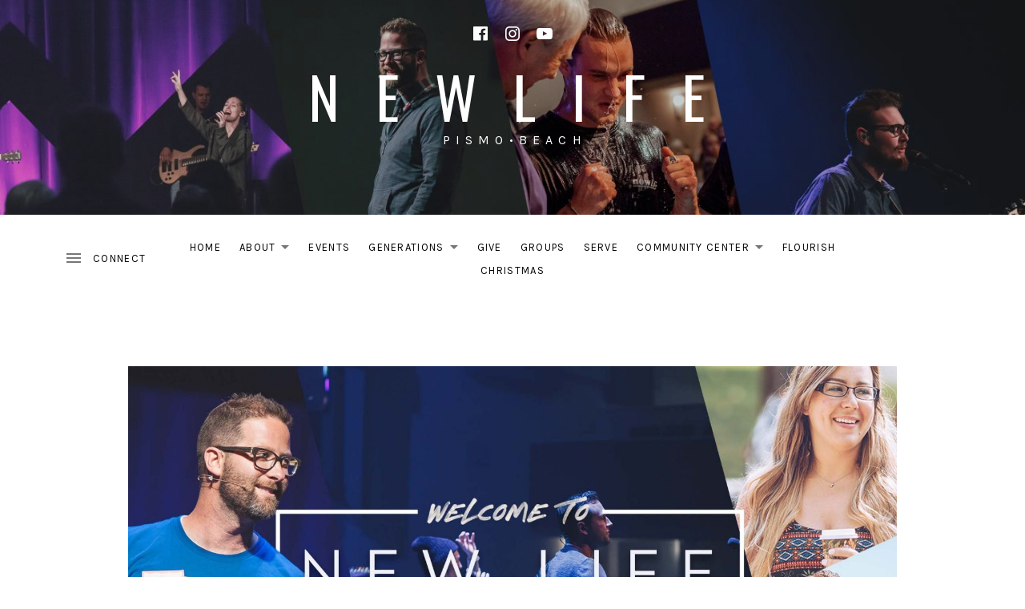

--- FILE ---
content_type: text/html; charset=UTF-8
request_url: https://www.newlifepismo.com/easter-2023/
body_size: 15125
content:
<!DOCTYPE html>
<html class="no-js" dir="ltr" lang="en-US" prefix="og: https://ogp.me/ns#">
<head>
	<meta charset="UTF-8">
	<meta name="viewport" content="width=device-width, initial-scale=1">
	<link rel="profile" href="http://gmpg.org/xfn/11">
	<link rel="pingback" href="https://www.newlifepismo.com/xmlrpc.php">
	<script>(function(html){html.className = html.className.replace(/\bno-js\b/,'js')})(document.documentElement);</script>
<title>SUNDAY SERVICES - N E W L I F E</title>

		<!-- All in One SEO 4.9.2 - aioseo.com -->
	<meta name="description" content="Sundays • 9:00am • 11:00am Inside our worship center with outdoor viewing available on the patio • 9:00 service will be livestreamed on YouTube, Facebook, and our website KIDS MIN will be open for all ages at the 9:00am and 11:00 services!" />
	<meta name="robots" content="max-image-preview:large" />
	<link rel="canonical" href="https://www.newlifepismo.com/easter-2023/" />
	<meta name="generator" content="All in One SEO (AIOSEO) 4.9.2" />
		<meta property="og:locale" content="en_US" />
		<meta property="og:site_name" content="N E W  L I F E - P I S M O • B E A C H" />
		<meta property="og:type" content="article" />
		<meta property="og:title" content="SUNDAY SERVICES - N E W L I F E" />
		<meta property="og:description" content="Sundays • 9:00am • 11:00am Inside our worship center with outdoor viewing available on the patio • 9:00 service will be livestreamed on YouTube, Facebook, and our website KIDS MIN will be open for all ages at the 9:00am and 11:00 services!" />
		<meta property="og:url" content="https://www.newlifepismo.com/easter-2023/" />
		<meta property="article:published_time" content="2023-03-29T19:46:19+00:00" />
		<meta property="article:modified_time" content="2023-04-10T15:10:15+00:00" />
		<meta name="twitter:card" content="summary_large_image" />
		<meta name="twitter:title" content="SUNDAY SERVICES - N E W L I F E" />
		<meta name="twitter:description" content="Sundays • 9:00am • 11:00am Inside our worship center with outdoor viewing available on the patio • 9:00 service will be livestreamed on YouTube, Facebook, and our website KIDS MIN will be open for all ages at the 9:00am and 11:00 services!" />
		<script type="application/ld+json" class="aioseo-schema">
			{"@context":"https:\/\/schema.org","@graph":[{"@type":"BreadcrumbList","@id":"https:\/\/www.newlifepismo.com\/easter-2023\/#breadcrumblist","itemListElement":[{"@type":"ListItem","@id":"https:\/\/www.newlifepismo.com#listItem","position":1,"name":"Home","item":"https:\/\/www.newlifepismo.com","nextItem":{"@type":"ListItem","@id":"https:\/\/www.newlifepismo.com\/easter-2023\/#listItem","name":"SUNDAY SERVICES"}},{"@type":"ListItem","@id":"https:\/\/www.newlifepismo.com\/easter-2023\/#listItem","position":2,"name":"SUNDAY SERVICES","previousItem":{"@type":"ListItem","@id":"https:\/\/www.newlifepismo.com#listItem","name":"Home"}}]},{"@type":"Organization","@id":"https:\/\/www.newlifepismo.com\/#organization","name":"N E W  L I F E","description":"P I S M O \u2022 B E A C H","url":"https:\/\/www.newlifepismo.com\/"},{"@type":"WebPage","@id":"https:\/\/www.newlifepismo.com\/easter-2023\/#webpage","url":"https:\/\/www.newlifepismo.com\/easter-2023\/","name":"SUNDAY SERVICES - N E W L I F E","description":"Sundays \u2022 9:00am \u2022 11:00am Inside our worship center with outdoor viewing available on the patio \u2022 9:00 service will be livestreamed on YouTube, Facebook, and our website KIDS MIN will be open for all ages at the 9:00am and 11:00 services!","inLanguage":"en-US","isPartOf":{"@id":"https:\/\/www.newlifepismo.com\/#website"},"breadcrumb":{"@id":"https:\/\/www.newlifepismo.com\/easter-2023\/#breadcrumblist"},"image":{"@type":"ImageObject","url":"https:\/\/www.newlifepismo.com\/wp-content\/uploads\/2020\/03\/general-welcome-slide-16x9-1.jpg","@id":"https:\/\/www.newlifepismo.com\/easter-2023\/#mainImage","width":1920,"height":1080},"primaryImageOfPage":{"@id":"https:\/\/www.newlifepismo.com\/easter-2023\/#mainImage"},"datePublished":"2023-03-29T12:46:19-07:00","dateModified":"2023-04-10T08:10:15-07:00"},{"@type":"WebSite","@id":"https:\/\/www.newlifepismo.com\/#website","url":"https:\/\/www.newlifepismo.com\/","name":"N E W  L I F E","description":"P I S M O \u2022 B E A C H","inLanguage":"en-US","publisher":{"@id":"https:\/\/www.newlifepismo.com\/#organization"}}]}
		</script>
		<!-- All in One SEO -->

<link rel='dns-prefetch' href='//fonts.googleapis.com' />
<link href='https://fonts.gstatic.com' crossorigin rel='preconnect' />
<link rel="alternate" type="application/rss+xml" title="N E W  L I F E &raquo; Feed" href="https://www.newlifepismo.com/feed/" />
<link rel="alternate" type="application/rss+xml" title="N E W  L I F E &raquo; Comments Feed" href="https://www.newlifepismo.com/comments/feed/" />
<link rel="alternate" title="oEmbed (JSON)" type="application/json+oembed" href="https://www.newlifepismo.com/wp-json/oembed/1.0/embed?url=https%3A%2F%2Fwww.newlifepismo.com%2Feaster-2023%2F" />
<link rel="alternate" title="oEmbed (XML)" type="text/xml+oembed" href="https://www.newlifepismo.com/wp-json/oembed/1.0/embed?url=https%3A%2F%2Fwww.newlifepismo.com%2Feaster-2023%2F&#038;format=xml" />
		<!-- This site uses the Google Analytics by MonsterInsights plugin v9.11.0 - Using Analytics tracking - https://www.monsterinsights.com/ -->
							<script src="//www.googletagmanager.com/gtag/js?id=G-GCN69JFV2B"  data-cfasync="false" data-wpfc-render="false" type="text/javascript" async></script>
			<script data-cfasync="false" data-wpfc-render="false" type="text/javascript">
				var mi_version = '9.11.0';
				var mi_track_user = true;
				var mi_no_track_reason = '';
								var MonsterInsightsDefaultLocations = {"page_location":"https:\/\/www.newlifepismo.com\/easter-2023\/?q=\/easter-2023\/&"};
								if ( typeof MonsterInsightsPrivacyGuardFilter === 'function' ) {
					var MonsterInsightsLocations = (typeof MonsterInsightsExcludeQuery === 'object') ? MonsterInsightsPrivacyGuardFilter( MonsterInsightsExcludeQuery ) : MonsterInsightsPrivacyGuardFilter( MonsterInsightsDefaultLocations );
				} else {
					var MonsterInsightsLocations = (typeof MonsterInsightsExcludeQuery === 'object') ? MonsterInsightsExcludeQuery : MonsterInsightsDefaultLocations;
				}

								var disableStrs = [
										'ga-disable-G-GCN69JFV2B',
									];

				/* Function to detect opted out users */
				function __gtagTrackerIsOptedOut() {
					for (var index = 0; index < disableStrs.length; index++) {
						if (document.cookie.indexOf(disableStrs[index] + '=true') > -1) {
							return true;
						}
					}

					return false;
				}

				/* Disable tracking if the opt-out cookie exists. */
				if (__gtagTrackerIsOptedOut()) {
					for (var index = 0; index < disableStrs.length; index++) {
						window[disableStrs[index]] = true;
					}
				}

				/* Opt-out function */
				function __gtagTrackerOptout() {
					for (var index = 0; index < disableStrs.length; index++) {
						document.cookie = disableStrs[index] + '=true; expires=Thu, 31 Dec 2099 23:59:59 UTC; path=/';
						window[disableStrs[index]] = true;
					}
				}

				if ('undefined' === typeof gaOptout) {
					function gaOptout() {
						__gtagTrackerOptout();
					}
				}
								window.dataLayer = window.dataLayer || [];

				window.MonsterInsightsDualTracker = {
					helpers: {},
					trackers: {},
				};
				if (mi_track_user) {
					function __gtagDataLayer() {
						dataLayer.push(arguments);
					}

					function __gtagTracker(type, name, parameters) {
						if (!parameters) {
							parameters = {};
						}

						if (parameters.send_to) {
							__gtagDataLayer.apply(null, arguments);
							return;
						}

						if (type === 'event') {
														parameters.send_to = monsterinsights_frontend.v4_id;
							var hookName = name;
							if (typeof parameters['event_category'] !== 'undefined') {
								hookName = parameters['event_category'] + ':' + name;
							}

							if (typeof MonsterInsightsDualTracker.trackers[hookName] !== 'undefined') {
								MonsterInsightsDualTracker.trackers[hookName](parameters);
							} else {
								__gtagDataLayer('event', name, parameters);
							}
							
						} else {
							__gtagDataLayer.apply(null, arguments);
						}
					}

					__gtagTracker('js', new Date());
					__gtagTracker('set', {
						'developer_id.dZGIzZG': true,
											});
					if ( MonsterInsightsLocations.page_location ) {
						__gtagTracker('set', MonsterInsightsLocations);
					}
										__gtagTracker('config', 'G-GCN69JFV2B', {"forceSSL":"true"} );
										window.gtag = __gtagTracker;										(function () {
						/* https://developers.google.com/analytics/devguides/collection/analyticsjs/ */
						/* ga and __gaTracker compatibility shim. */
						var noopfn = function () {
							return null;
						};
						var newtracker = function () {
							return new Tracker();
						};
						var Tracker = function () {
							return null;
						};
						var p = Tracker.prototype;
						p.get = noopfn;
						p.set = noopfn;
						p.send = function () {
							var args = Array.prototype.slice.call(arguments);
							args.unshift('send');
							__gaTracker.apply(null, args);
						};
						var __gaTracker = function () {
							var len = arguments.length;
							if (len === 0) {
								return;
							}
							var f = arguments[len - 1];
							if (typeof f !== 'object' || f === null || typeof f.hitCallback !== 'function') {
								if ('send' === arguments[0]) {
									var hitConverted, hitObject = false, action;
									if ('event' === arguments[1]) {
										if ('undefined' !== typeof arguments[3]) {
											hitObject = {
												'eventAction': arguments[3],
												'eventCategory': arguments[2],
												'eventLabel': arguments[4],
												'value': arguments[5] ? arguments[5] : 1,
											}
										}
									}
									if ('pageview' === arguments[1]) {
										if ('undefined' !== typeof arguments[2]) {
											hitObject = {
												'eventAction': 'page_view',
												'page_path': arguments[2],
											}
										}
									}
									if (typeof arguments[2] === 'object') {
										hitObject = arguments[2];
									}
									if (typeof arguments[5] === 'object') {
										Object.assign(hitObject, arguments[5]);
									}
									if ('undefined' !== typeof arguments[1].hitType) {
										hitObject = arguments[1];
										if ('pageview' === hitObject.hitType) {
											hitObject.eventAction = 'page_view';
										}
									}
									if (hitObject) {
										action = 'timing' === arguments[1].hitType ? 'timing_complete' : hitObject.eventAction;
										hitConverted = mapArgs(hitObject);
										__gtagTracker('event', action, hitConverted);
									}
								}
								return;
							}

							function mapArgs(args) {
								var arg, hit = {};
								var gaMap = {
									'eventCategory': 'event_category',
									'eventAction': 'event_action',
									'eventLabel': 'event_label',
									'eventValue': 'event_value',
									'nonInteraction': 'non_interaction',
									'timingCategory': 'event_category',
									'timingVar': 'name',
									'timingValue': 'value',
									'timingLabel': 'event_label',
									'page': 'page_path',
									'location': 'page_location',
									'title': 'page_title',
									'referrer' : 'page_referrer',
								};
								for (arg in args) {
																		if (!(!args.hasOwnProperty(arg) || !gaMap.hasOwnProperty(arg))) {
										hit[gaMap[arg]] = args[arg];
									} else {
										hit[arg] = args[arg];
									}
								}
								return hit;
							}

							try {
								f.hitCallback();
							} catch (ex) {
							}
						};
						__gaTracker.create = newtracker;
						__gaTracker.getByName = newtracker;
						__gaTracker.getAll = function () {
							return [];
						};
						__gaTracker.remove = noopfn;
						__gaTracker.loaded = true;
						window['__gaTracker'] = __gaTracker;
					})();
									} else {
										console.log("");
					(function () {
						function __gtagTracker() {
							return null;
						}

						window['__gtagTracker'] = __gtagTracker;
						window['gtag'] = __gtagTracker;
					})();
									}
			</script>
							<!-- / Google Analytics by MonsterInsights -->
		<style id='wp-img-auto-sizes-contain-inline-css' type='text/css'>
img:is([sizes=auto i],[sizes^="auto," i]){contain-intrinsic-size:3000px 1500px}
/*# sourceURL=wp-img-auto-sizes-contain-inline-css */
</style>
<link rel='stylesheet' id='GroupsEngineFrontendStyles-css' href='https://www.newlifepismo.com/wp-content/plugins/groupsengine_plugin/css/ge_styles.css?ver=6.9' type='text/css' media='all' />
<link rel='stylesheet' id='SeriesEngineFrontendStyles-css' href='https://www.newlifepismo.com/wp-content/plugins/seriesengine_plugin/css/se_styles.css?ver=6.9' type='text/css' media='all' />
<link rel='stylesheet' id='mediaelement-css' href='https://www.newlifepismo.com/wp-includes/js/mediaelement/mediaelementplayer-legacy.min.css?ver=4.2.17' type='text/css' media='all' />
<link rel='stylesheet' id='wp-mediaelement-css' href='https://www.newlifepismo.com/wp-includes/js/mediaelement/wp-mediaelement.min.css?ver=6.9' type='text/css' media='all' />
<link rel='stylesheet' id='seriesenginefontawesome-css' href='https://www.newlifepismo.com/wp-content/plugins/seriesengine_plugin/css/font-awesome/css/font-awesome.min.css?ver=6.9' type='text/css' media='all' />
<style id='wp-emoji-styles-inline-css' type='text/css'>

	img.wp-smiley, img.emoji {
		display: inline !important;
		border: none !important;
		box-shadow: none !important;
		height: 1em !important;
		width: 1em !important;
		margin: 0 0.07em !important;
		vertical-align: -0.1em !important;
		background: none !important;
		padding: 0 !important;
	}
/*# sourceURL=wp-emoji-styles-inline-css */
</style>
<style id='classic-theme-styles-inline-css' type='text/css'>
/*! This file is auto-generated */
.wp-block-button__link{color:#fff;background-color:#32373c;border-radius:9999px;box-shadow:none;text-decoration:none;padding:calc(.667em + 2px) calc(1.333em + 2px);font-size:1.125em}.wp-block-file__button{background:#32373c;color:#fff;text-decoration:none}
/*# sourceURL=/wp-includes/css/classic-themes.min.css */
</style>
<link rel='stylesheet' id='ccbpress-core-blocks-css-css' href='https://www.newlifepismo.com/wp-content/plugins/ccbpress-core/dist/blocks.style.build.css?ver=1701232400' type='text/css' media='all' />
<link rel='stylesheet' id='ccbpress-core-display-css' href='https://www.newlifepismo.com/wp-content/plugins/ccbpress-core/assets/css/display.css?ver=6.9' type='text/css' media='all' />
<link rel='stylesheet' id='ccbpress-core-css' href='https://www.newlifepismo.com/wp-content/plugins/ccbpress-core/assets/css/ccbpress.css?ver=6.9' type='text/css' media='all' />
<link rel='stylesheet' id='cuepro-css' href='https://www.newlifepismo.com/wp-content/plugins/cuepro/assets/css/cuepro.css?ver=1.1.0' type='text/css' media='all' />
<link rel='stylesheet' id='ivory-search-styles-css' href='https://www.newlifepismo.com/wp-content/plugins/add-search-to-menu/public/css/ivory-search.min.css?ver=5.5.13' type='text/css' media='all' />
<link rel='stylesheet' id='ccbpress-admin-css' href='https://www.newlifepismo.com/wp-content/plugins/ccbpress-events/assets/css/admin.css?ver=1.0.15' type='text/css' media='all' />
<link rel='stylesheet' id='themicons-css' href='https://www.newlifepismo.com/wp-content/themes/ovation/assets/css/themicons.css?ver=2.3.1' type='text/css' media='all' />
<link rel='stylesheet' id='ovation-style-css' href='https://www.newlifepismo.com/wp-content/themes/ovation/style.css?ver=6.9' type='text/css' media='all' />
<style id='ovation-style-inline-css' type='text/css'>
	.site-header:before {
		opacity: 0.16;
	}.site-header .site-identity { -ms-flex-order: 0; -webkit-order: 0; order: 0; }.site-header .social-navigation { -ms-flex-order: 1; -webkit-order: 1; order: 1; }.site-header .site-navigation { -ms-flex-order: 2; -webkit-order: 2; order: 2; }	.sidebar-toggle-button:after {
		content: "Menu";
	}

	.no-site-navigation .sidebar-toggle-button:after {
		content: "Connect";
	}

	.sidebar-area .sidebar-toggle-button:after {
		content: "Close";
	}

	@media (min-width: 960px) {
		.sidebar-toggle-button:after {
			content: "Connect";
		}
	}
h1, h2 { font-family: "Oswald", sans-serif;}
/*# sourceURL=ovation-style-inline-css */
</style>
<link rel='stylesheet' id='ovation-audiotheme-css' href='https://www.newlifepismo.com/wp-content/themes/ovation/assets/css/audiotheme.css?ver=6.9' type='text/css' media='all' />
<link rel='stylesheet' id='flick-css' href='https://www.newlifepismo.com/wp-content/plugins/mailchimp/assets/css/flick/flick.css?ver=2.0.0' type='text/css' media='all' />
<link rel='stylesheet' id='mailchimp_sf_main_css-css' href='https://www.newlifepismo.com/wp-content/plugins/mailchimp/assets/css/frontend.css?ver=2.0.0' type='text/css' media='all' />
<link rel='stylesheet' id='billboard-fonts-google-css' href='https://fonts.googleapis.com/css?family=Roboto%3A300%2C400%7CRoboto%3A300%2C400%7CRoboto%3A300%2C300italic%2C400%2C400italic%2C700%7CRoboto%3A400&#038;subset=latin&#038;ver=6.9' type='text/css' media='all' />
<link rel='stylesheet' id='cedaro-theme-fonts-google-css' href='https://fonts.googleapis.com/css?family=Oswald%3A400%2C700%7CKarla%3A400%7COswald%3A400%7CKarla%3A400%2C700%7CKarla%3A400%2C400italic%2C700%2C700italic&#038;subset=latin&#038;ver=6.9' type='text/css' media='all' />
<link rel='stylesheet' id='ovation-child-style-css' href='https://www.newlifepismo.com/wp-content/themes/ovation-child/style.css?ver=6.9' type='text/css' media='all' />
<script type="text/javascript" src="https://www.newlifepismo.com/wp-includes/js/jquery/jquery.min.js?ver=3.7.1" id="jquery-core-js"></script>
<script type="text/javascript" src="https://www.newlifepismo.com/wp-includes/js/jquery/jquery-migrate.min.js?ver=3.4.1" id="jquery-migrate-js"></script>
<script type="text/javascript" id="GroupsEngineFrontendJavascript-js-extra">
/* <![CDATA[ */
var geajax = {"ajaxurl":"https://www.newlifepismo.com/wp-admin/admin-ajax.php"};
//# sourceURL=GroupsEngineFrontendJavascript-js-extra
/* ]]> */
</script>
<script type="text/javascript" src="https://www.newlifepismo.com/wp-content/plugins/groupsengine_plugin/js/groupsenginefrontendnoajax.js?ver=6.9" id="GroupsEngineFrontendJavascript-js"></script>
<script type="text/javascript" id="SeriesEngineFrontendJavascript-js-extra">
/* <![CDATA[ */
var seajax = {"ajaxurl":"https://www.newlifepismo.com/wp-admin/admin-ajax.php"};
//# sourceURL=SeriesEngineFrontendJavascript-js-extra
/* ]]> */
</script>
<script type="text/javascript" src="https://www.newlifepismo.com/wp-content/plugins/seriesengine_plugin/js/seriesenginefrontend281.js?ver=6.9" id="SeriesEngineFrontendJavascript-js"></script>
<script type="text/javascript" src="https://www.newlifepismo.com/wp-content/plugins/google-analytics-for-wordpress/assets/js/frontend-gtag.min.js?ver=9.11.0" id="monsterinsights-frontend-script-js" async="async" data-wp-strategy="async"></script>
<script data-cfasync="false" data-wpfc-render="false" type="text/javascript" id='monsterinsights-frontend-script-js-extra'>/* <![CDATA[ */
var monsterinsights_frontend = {"js_events_tracking":"true","download_extensions":"doc,pdf,ppt,zip,xls,docx,pptx,xlsx","inbound_paths":"[]","home_url":"https:\/\/www.newlifepismo.com","hash_tracking":"false","v4_id":"G-GCN69JFV2B"};/* ]]> */
</script>
<script type="text/javascript" src="https://www.newlifepismo.com/wp-content/plugins/ccbpress-core/assets/js/ccbpress.js?ver=6.9" id="ccbpress-core-js"></script>
<script type="text/javascript" src="https://www.newlifepismo.com/wp-content/themes/ovation/assets/js/vendor/fitie.js?ver=1.0.0" id="fitie-js"></script>
<link rel="https://api.w.org/" href="https://www.newlifepismo.com/wp-json/" /><link rel="alternate" title="JSON" type="application/json" href="https://www.newlifepismo.com/wp-json/wp/v2/pages/27199" /><link rel="EditURI" type="application/rsd+xml" title="RSD" href="https://www.newlifepismo.com/xmlrpc.php?rsd" />
<meta name="generator" content="WordPress 6.9" />
<link rel='shortlink' href='https://www.newlifepismo.com/?p=27199' />
<!-- Display fixes for Internet Explorer -->
	<!--[if IE 8]>
	<link href="https://www.newlifepismo.com/wp-content/plugins/groupsengine_plugin/css/ie8_fix.css" rel="stylesheet" type="text/css" />
	<![endif]-->
	<!-- end display fixes for Internet Explorer --><!-- Global site tag (gtag.js) - Google Analytics -->
<script async src="https://www.googletagmanager.com/gtag/js?id=UA-116658487-1"></script>
<script>
  window.dataLayer = window.dataLayer || [];
  function gtag(){dataLayer.push(arguments);}
  gtag('js', new Date());

  gtag('config', 'UA-116658487-1');
</script><!-- Display fixes for Internet Explorer -->
	<!--[if IE 9]>
	<link href="https://www.newlifepismo.com/wp-content/plugins/seriesengine_plugin/css/ie9_fix.css" rel="stylesheet" type="text/css" />
	<![endif]-->
	<!--[if IE 8]>
	<link href="https://www.newlifepismo.com/wp-content/plugins/seriesengine_plugin/css/ie8_fix.css" rel="stylesheet" type="text/css" />
	<![endif]-->
	<!--[if lte IE 7]>
	<link href="https://www.newlifepismo.com/wp-content/plugins/seriesengine_plugin/css/ie7_fix.css" rel="stylesheet" type="text/css" />
	<![endif]-->
	<!-- end display fixes for Internet Explorer --><link rel="icon" href="https://www.newlifepismo.com/wp-content/uploads/2018/03/cropped-new-life-students-icon-web-32x32.jpg" sizes="32x32" />
<link rel="icon" href="https://www.newlifepismo.com/wp-content/uploads/2018/03/cropped-new-life-students-icon-web-192x192.jpg" sizes="192x192" />
<link rel="apple-touch-icon" href="https://www.newlifepismo.com/wp-content/uploads/2018/03/cropped-new-life-students-icon-web-180x180.jpg" />
<meta name="msapplication-TileImage" content="https://www.newlifepismo.com/wp-content/uploads/2018/03/cropped-new-life-students-icon-web-270x270.jpg" />
		<style type="text/css" id="wp-custom-css">
			.entry-title { display: none; }

.post-195
{
	background-color: black;
	color: white;
}

.site-content
{
	padding-top: 0px;
}

.nlp-su-row-full-width
{
	width: 100%;
}		</style>
		<style id='global-styles-inline-css' type='text/css'>
:root{--wp--preset--aspect-ratio--square: 1;--wp--preset--aspect-ratio--4-3: 4/3;--wp--preset--aspect-ratio--3-4: 3/4;--wp--preset--aspect-ratio--3-2: 3/2;--wp--preset--aspect-ratio--2-3: 2/3;--wp--preset--aspect-ratio--16-9: 16/9;--wp--preset--aspect-ratio--9-16: 9/16;--wp--preset--color--black: #000000;--wp--preset--color--cyan-bluish-gray: #abb8c3;--wp--preset--color--white: #ffffff;--wp--preset--color--pale-pink: #f78da7;--wp--preset--color--vivid-red: #cf2e2e;--wp--preset--color--luminous-vivid-orange: #ff6900;--wp--preset--color--luminous-vivid-amber: #fcb900;--wp--preset--color--light-green-cyan: #7bdcb5;--wp--preset--color--vivid-green-cyan: #00d084;--wp--preset--color--pale-cyan-blue: #8ed1fc;--wp--preset--color--vivid-cyan-blue: #0693e3;--wp--preset--color--vivid-purple: #9b51e0;--wp--preset--gradient--vivid-cyan-blue-to-vivid-purple: linear-gradient(135deg,rgb(6,147,227) 0%,rgb(155,81,224) 100%);--wp--preset--gradient--light-green-cyan-to-vivid-green-cyan: linear-gradient(135deg,rgb(122,220,180) 0%,rgb(0,208,130) 100%);--wp--preset--gradient--luminous-vivid-amber-to-luminous-vivid-orange: linear-gradient(135deg,rgb(252,185,0) 0%,rgb(255,105,0) 100%);--wp--preset--gradient--luminous-vivid-orange-to-vivid-red: linear-gradient(135deg,rgb(255,105,0) 0%,rgb(207,46,46) 100%);--wp--preset--gradient--very-light-gray-to-cyan-bluish-gray: linear-gradient(135deg,rgb(238,238,238) 0%,rgb(169,184,195) 100%);--wp--preset--gradient--cool-to-warm-spectrum: linear-gradient(135deg,rgb(74,234,220) 0%,rgb(151,120,209) 20%,rgb(207,42,186) 40%,rgb(238,44,130) 60%,rgb(251,105,98) 80%,rgb(254,248,76) 100%);--wp--preset--gradient--blush-light-purple: linear-gradient(135deg,rgb(255,206,236) 0%,rgb(152,150,240) 100%);--wp--preset--gradient--blush-bordeaux: linear-gradient(135deg,rgb(254,205,165) 0%,rgb(254,45,45) 50%,rgb(107,0,62) 100%);--wp--preset--gradient--luminous-dusk: linear-gradient(135deg,rgb(255,203,112) 0%,rgb(199,81,192) 50%,rgb(65,88,208) 100%);--wp--preset--gradient--pale-ocean: linear-gradient(135deg,rgb(255,245,203) 0%,rgb(182,227,212) 50%,rgb(51,167,181) 100%);--wp--preset--gradient--electric-grass: linear-gradient(135deg,rgb(202,248,128) 0%,rgb(113,206,126) 100%);--wp--preset--gradient--midnight: linear-gradient(135deg,rgb(2,3,129) 0%,rgb(40,116,252) 100%);--wp--preset--font-size--small: 13px;--wp--preset--font-size--medium: 20px;--wp--preset--font-size--large: 36px;--wp--preset--font-size--x-large: 42px;--wp--preset--spacing--20: 0.44rem;--wp--preset--spacing--30: 0.67rem;--wp--preset--spacing--40: 1rem;--wp--preset--spacing--50: 1.5rem;--wp--preset--spacing--60: 2.25rem;--wp--preset--spacing--70: 3.38rem;--wp--preset--spacing--80: 5.06rem;--wp--preset--shadow--natural: 6px 6px 9px rgba(0, 0, 0, 0.2);--wp--preset--shadow--deep: 12px 12px 50px rgba(0, 0, 0, 0.4);--wp--preset--shadow--sharp: 6px 6px 0px rgba(0, 0, 0, 0.2);--wp--preset--shadow--outlined: 6px 6px 0px -3px rgb(255, 255, 255), 6px 6px rgb(0, 0, 0);--wp--preset--shadow--crisp: 6px 6px 0px rgb(0, 0, 0);}:where(.is-layout-flex){gap: 0.5em;}:where(.is-layout-grid){gap: 0.5em;}body .is-layout-flex{display: flex;}.is-layout-flex{flex-wrap: wrap;align-items: center;}.is-layout-flex > :is(*, div){margin: 0;}body .is-layout-grid{display: grid;}.is-layout-grid > :is(*, div){margin: 0;}:where(.wp-block-columns.is-layout-flex){gap: 2em;}:where(.wp-block-columns.is-layout-grid){gap: 2em;}:where(.wp-block-post-template.is-layout-flex){gap: 1.25em;}:where(.wp-block-post-template.is-layout-grid){gap: 1.25em;}.has-black-color{color: var(--wp--preset--color--black) !important;}.has-cyan-bluish-gray-color{color: var(--wp--preset--color--cyan-bluish-gray) !important;}.has-white-color{color: var(--wp--preset--color--white) !important;}.has-pale-pink-color{color: var(--wp--preset--color--pale-pink) !important;}.has-vivid-red-color{color: var(--wp--preset--color--vivid-red) !important;}.has-luminous-vivid-orange-color{color: var(--wp--preset--color--luminous-vivid-orange) !important;}.has-luminous-vivid-amber-color{color: var(--wp--preset--color--luminous-vivid-amber) !important;}.has-light-green-cyan-color{color: var(--wp--preset--color--light-green-cyan) !important;}.has-vivid-green-cyan-color{color: var(--wp--preset--color--vivid-green-cyan) !important;}.has-pale-cyan-blue-color{color: var(--wp--preset--color--pale-cyan-blue) !important;}.has-vivid-cyan-blue-color{color: var(--wp--preset--color--vivid-cyan-blue) !important;}.has-vivid-purple-color{color: var(--wp--preset--color--vivid-purple) !important;}.has-black-background-color{background-color: var(--wp--preset--color--black) !important;}.has-cyan-bluish-gray-background-color{background-color: var(--wp--preset--color--cyan-bluish-gray) !important;}.has-white-background-color{background-color: var(--wp--preset--color--white) !important;}.has-pale-pink-background-color{background-color: var(--wp--preset--color--pale-pink) !important;}.has-vivid-red-background-color{background-color: var(--wp--preset--color--vivid-red) !important;}.has-luminous-vivid-orange-background-color{background-color: var(--wp--preset--color--luminous-vivid-orange) !important;}.has-luminous-vivid-amber-background-color{background-color: var(--wp--preset--color--luminous-vivid-amber) !important;}.has-light-green-cyan-background-color{background-color: var(--wp--preset--color--light-green-cyan) !important;}.has-vivid-green-cyan-background-color{background-color: var(--wp--preset--color--vivid-green-cyan) !important;}.has-pale-cyan-blue-background-color{background-color: var(--wp--preset--color--pale-cyan-blue) !important;}.has-vivid-cyan-blue-background-color{background-color: var(--wp--preset--color--vivid-cyan-blue) !important;}.has-vivid-purple-background-color{background-color: var(--wp--preset--color--vivid-purple) !important;}.has-black-border-color{border-color: var(--wp--preset--color--black) !important;}.has-cyan-bluish-gray-border-color{border-color: var(--wp--preset--color--cyan-bluish-gray) !important;}.has-white-border-color{border-color: var(--wp--preset--color--white) !important;}.has-pale-pink-border-color{border-color: var(--wp--preset--color--pale-pink) !important;}.has-vivid-red-border-color{border-color: var(--wp--preset--color--vivid-red) !important;}.has-luminous-vivid-orange-border-color{border-color: var(--wp--preset--color--luminous-vivid-orange) !important;}.has-luminous-vivid-amber-border-color{border-color: var(--wp--preset--color--luminous-vivid-amber) !important;}.has-light-green-cyan-border-color{border-color: var(--wp--preset--color--light-green-cyan) !important;}.has-vivid-green-cyan-border-color{border-color: var(--wp--preset--color--vivid-green-cyan) !important;}.has-pale-cyan-blue-border-color{border-color: var(--wp--preset--color--pale-cyan-blue) !important;}.has-vivid-cyan-blue-border-color{border-color: var(--wp--preset--color--vivid-cyan-blue) !important;}.has-vivid-purple-border-color{border-color: var(--wp--preset--color--vivid-purple) !important;}.has-vivid-cyan-blue-to-vivid-purple-gradient-background{background: var(--wp--preset--gradient--vivid-cyan-blue-to-vivid-purple) !important;}.has-light-green-cyan-to-vivid-green-cyan-gradient-background{background: var(--wp--preset--gradient--light-green-cyan-to-vivid-green-cyan) !important;}.has-luminous-vivid-amber-to-luminous-vivid-orange-gradient-background{background: var(--wp--preset--gradient--luminous-vivid-amber-to-luminous-vivid-orange) !important;}.has-luminous-vivid-orange-to-vivid-red-gradient-background{background: var(--wp--preset--gradient--luminous-vivid-orange-to-vivid-red) !important;}.has-very-light-gray-to-cyan-bluish-gray-gradient-background{background: var(--wp--preset--gradient--very-light-gray-to-cyan-bluish-gray) !important;}.has-cool-to-warm-spectrum-gradient-background{background: var(--wp--preset--gradient--cool-to-warm-spectrum) !important;}.has-blush-light-purple-gradient-background{background: var(--wp--preset--gradient--blush-light-purple) !important;}.has-blush-bordeaux-gradient-background{background: var(--wp--preset--gradient--blush-bordeaux) !important;}.has-luminous-dusk-gradient-background{background: var(--wp--preset--gradient--luminous-dusk) !important;}.has-pale-ocean-gradient-background{background: var(--wp--preset--gradient--pale-ocean) !important;}.has-electric-grass-gradient-background{background: var(--wp--preset--gradient--electric-grass) !important;}.has-midnight-gradient-background{background: var(--wp--preset--gradient--midnight) !important;}.has-small-font-size{font-size: var(--wp--preset--font-size--small) !important;}.has-medium-font-size{font-size: var(--wp--preset--font-size--medium) !important;}.has-large-font-size{font-size: var(--wp--preset--font-size--large) !important;}.has-x-large-font-size{font-size: var(--wp--preset--font-size--x-large) !important;}
/*# sourceURL=global-styles-inline-css */
</style>
</head>

<body class="wp-singular page-template page-template-templates page-template-full-width-page page-template-templatesfull-width-page-php page page-id-27199 wp-theme-ovation wp-child-theme-ovation-child ovation layout-content-full-width group-blog has-header-media font_site-title_oswald font_site-navigation_karla font_headings_oswald font_headings2_karla font_content_karla">

	
	<div id="page" class="site">
		<a class="skip-link screen-reader-text" href="#content">Skip to content</a>

		
		
<header id="masthead" class="site-header" role="banner">

	
	<div class="site-header-inside">

		<div id="wp-custom-header" class="wp-custom-header"><img src="https://www.newlifeheritage.com/wp-content/uploads/2018/03/web-banner-6.jpg" width="2880" height="1080" alt="" srcset="https://www.newlifepismo.com/wp-content/uploads/2018/03/web-banner-6.jpg 2880w, https://www.newlifepismo.com/wp-content/uploads/2018/03/web-banner-6-300x113.jpg 300w, https://www.newlifepismo.com/wp-content/uploads/2018/03/web-banner-6-768x288.jpg 768w, https://www.newlifepismo.com/wp-content/uploads/2018/03/web-banner-6-1024x384.jpg 1024w, https://www.newlifepismo.com/wp-content/uploads/2018/03/web-banner-6-48x18.jpg 48w, https://www.newlifepismo.com/wp-content/uploads/2018/03/web-banner-6-1000x375.jpg 1000w, https://www.newlifepismo.com/wp-content/uploads/2018/03/web-banner-6-600x225.jpg 600w, https://www.newlifepismo.com/wp-content/uploads/2018/03/web-banner-6-200x75.jpg 200w, https://www.newlifepismo.com/wp-content/uploads/2018/03/web-banner-6-1400x525.jpg 1400w, https://www.newlifepismo.com/wp-content/uploads/2018/03/web-banner-6-960x360.jpg 960w, https://www.newlifepismo.com/wp-content/uploads/2018/03/web-banner-6-2000x750.jpg 2000w" sizes="(max-width: 2880px) 100vw, 2880px" decoding="async" fetchpriority="high" /></div>
		
		<div class="site-identity">
						<p class="site-title"><a href="https://www.newlifepismo.com/" rel="home">N E W  L I F E</a></p>			<p class="site-description">P I S M O • B E A C H</p>		</div>

		<nav id="site-navigation" class="site-navigation" role="navigation">
			<div class="header-navigation">
				<div class="site-navigation-menu"><ul id="menu-main-menu" class="menu"><li id="menu-item-49" class="menu-item menu-item-type-custom menu-item-object-custom menu-item-home first-item menu-item-49 menu-item-home"><a href="http://www.newlifepismo.com/">Home</a></li>
<li id="menu-item-50" class="menu-item menu-item-type-post_type menu-item-object-page menu-item-has-children menu-item-50 menu-item-about"><a href="https://www.newlifepismo.com/about/">About</a>
<ul class="sub-menu">
	<li id="menu-item-71" class="menu-item menu-item-type-post_type menu-item-object-page first-child-item menu-item-71 menu-item-what-to-expect"><a href="https://www.newlifepismo.com/about/what-to-expect/">What to Expect</a></li>
	<li id="menu-item-995" class="menu-item menu-item-type-post_type menu-item-object-page menu-item-995 menu-item-next-steps"><a href="https://www.newlifepismo.com/next-steps/">Next Steps</a></li>
	<li id="menu-item-70" class="menu-item menu-item-type-post_type menu-item-object-page menu-item-70 menu-item-values"><a href="https://www.newlifepismo.com/about/values/">Values</a></li>
	<li id="menu-item-69" class="menu-item menu-item-type-post_type menu-item-object-page menu-item-69 menu-item-our-team"><a href="https://www.newlifepismo.com/about/staff/">Our Team</a></li>
	<li id="menu-item-2533" class="menu-item menu-item-type-post_type menu-item-object-page last-child-item menu-item-2533 menu-item-prayer"><a href="https://www.newlifepismo.com/prayer/">Prayer</a></li>
</ul>
</li>
<li id="menu-item-1299" class="menu-item menu-item-type-post_type menu-item-object-page menu-item-1299 menu-item-events"><a href="https://www.newlifepismo.com/calendar/">Events</a></li>
<li id="menu-item-52" class="menu-item menu-item-type-post_type menu-item-object-page menu-item-has-children menu-item-52 menu-item-generations"><a href="https://www.newlifepismo.com/generations/">Generations</a>
<ul class="sub-menu">
	<li id="menu-item-794" class="menu-item menu-item-type-custom menu-item-object-custom first-child-item menu-item-794 menu-item-preschool"><a href="https://www.newlifepreschool.com">Preschool</a></li>
	<li id="menu-item-343" class="menu-item menu-item-type-post_type menu-item-object-page menu-item-343 menu-item-kids"><a href="https://www.newlifepismo.com/generations/kids/">Kids</a></li>
	<li id="menu-item-1781" class="menu-item menu-item-type-post_type menu-item-object-page menu-item-1781 menu-item-students"><a href="https://www.newlifepismo.com/generations/students/">Students</a></li>
	<li id="menu-item-341" class="menu-item menu-item-type-post_type menu-item-object-page menu-item-has-children menu-item-341 menu-item-adults"><a href="https://www.newlifepismo.com/generations/adults/">Adults</a>
	<ul class="sub-menu">
		<li id="menu-item-2647" class="menu-item menu-item-type-post_type menu-item-object-page first-child-item menu-item-2647 menu-item-women"><a href="https://www.newlifepismo.com/generations/adults/women-ministry/">Women</a></li>
		<li id="menu-item-2648" class="menu-item menu-item-type-post_type menu-item-object-page menu-item-2648 menu-item-men"><a href="https://www.newlifepismo.com/generations/adults/mens-ministry/">Men</a></li>
		<li id="menu-item-2649" class="menu-item menu-item-type-post_type menu-item-object-page last-child-item menu-item-2649 menu-item-general"><a href="https://www.newlifepismo.com/generations/adults/mixed-groups/">General</a></li>
	</ul>
</li>
	<li id="menu-item-345" class="menu-item menu-item-type-post_type menu-item-object-page last-child-item menu-item-345 menu-item-seniors"><a href="https://www.newlifepismo.com/generations/seniors/">Seniors</a></li>
</ul>
</li>
<li id="menu-item-19158" class="menu-item menu-item-type-post_type menu-item-object-page menu-item-19158 menu-item-give"><a href="https://www.newlifepismo.com/give/">Give</a></li>
<li id="menu-item-57" class="menu-item menu-item-type-post_type menu-item-object-page menu-item-57 menu-item-groups"><a href="https://www.newlifepismo.com/groups/">Groups</a></li>
<li id="menu-item-26937" class="menu-item menu-item-type-post_type menu-item-object-page menu-item-26937 menu-item-serve"><a href="https://www.newlifepismo.com/crew/">Serve</a></li>
<li id="menu-item-25869" class="menu-item menu-item-type-post_type menu-item-object-page menu-item-has-children menu-item-25869 menu-item-community-center"><a href="https://www.newlifepismo.com/community-center/">Community Center</a>
<ul class="sub-menu">
	<li id="menu-item-25871" class="menu-item menu-item-type-post_type menu-item-object-page first-child-item menu-item-25871 menu-item-pantry"><a href="https://www.newlifepismo.com/pantry/">Pantry</a></li>
	<li id="menu-item-25875" class="menu-item menu-item-type-post_type menu-item-object-page menu-item-25875 menu-item-counseling"><a href="https://www.newlifepismo.com/community-center/counseling/">Counseling</a></li>
	<li id="menu-item-25873" class="menu-item menu-item-type-post_type menu-item-object-page menu-item-25873 menu-item-pastoral-care-support"><a href="https://www.newlifepismo.com/community-center/care-support/">PASTORAL CARE + SUPPORT</a></li>
	<li id="menu-item-25876" class="menu-item menu-item-type-post_type menu-item-object-page last-child-item menu-item-25876 menu-item-prayer"><a href="https://www.newlifepismo.com/prayer/">Prayer</a></li>
</ul>
</li>
<li id="menu-item-28804" class="menu-item menu-item-type-post_type menu-item-object-page menu-item-28804 menu-item-flourish"><a href="https://www.newlifepismo.com/flourish/">Flourish</a></li>
<li id="menu-item-30804" class="menu-item menu-item-type-post_type menu-item-object-page last-item menu-item-30804 menu-item-christmas"><a href="https://www.newlifepismo.com/christmas/">Christmas</a></li>
</ul></div>			</div>

			<button class="sidebar-toggle-button"></button>
		</nav>

		
			<nav class="social-navigation" role="navigation">
				<ul id="menu-social" class="menu"><li id="menu-item-82" class="menu-item menu-item-type-custom menu-item-object-custom first-item menu-item-82 menu-item-facebook-newlifepismo"><a href="http://facebook.com/newlifepismo"><span class="screen-reader-text">Facebook NewLifePismo</span></a></li>
<li id="menu-item-83" class="menu-item menu-item-type-custom menu-item-object-custom menu-item-83 menu-item-instagram-newlifepismo"><a href="http://instagram.com/newlifepismo"><span class="screen-reader-text">Instagram NewLifePismo</span></a></li>
<li id="menu-item-20337" class="menu-item menu-item-type-custom menu-item-object-custom last-item menu-item-20337 menu-item-youtube-newlifepismo"><a href="https://www.youtube.com/channel/UCYExJm98L9WeZgv4mHc0W_A"><span class="screen-reader-text">YouTube NewLifePismo</span></a></li>
</ul>			</nav>

		
		
	</div>

	
</header>

		
		<div id="content" class="site-content">

			
			<div class="site-content-inside">

				
<main id="primary" class="content-area" role="main">

	
	<div class="content-area-inside">

		
			

<article id="post-27199" class="post-27199 page type-page status-publish has-post-thumbnail entry entry--page">

	<header class="entry-header">
		<h1 class="entry-title">SUNDAY SERVICES</h1>	</header>

	<figure class="entry-media entry-image"><img width="1920" height="1080" src="https://www.newlifepismo.com/wp-content/uploads/2020/03/general-welcome-slide-16x9-1.jpg" alt="" srcset="https://www.newlifepismo.com/wp-content/uploads/2020/03/general-welcome-slide-16x9-1.jpg 1920w, https://www.newlifepismo.com/wp-content/uploads/2020/03/general-welcome-slide-16x9-1-300x169.jpg 300w, https://www.newlifepismo.com/wp-content/uploads/2020/03/general-welcome-slide-16x9-1-1024x576.jpg 1024w, https://www.newlifepismo.com/wp-content/uploads/2020/03/general-welcome-slide-16x9-1-768x432.jpg 768w, https://www.newlifepismo.com/wp-content/uploads/2020/03/general-welcome-slide-16x9-1-48x27.jpg 48w, https://www.newlifepismo.com/wp-content/uploads/2020/03/general-welcome-slide-16x9-1-1000x563.jpg 1000w, https://www.newlifepismo.com/wp-content/uploads/2020/03/general-welcome-slide-16x9-1-600x338.jpg 600w, https://www.newlifepismo.com/wp-content/uploads/2020/03/general-welcome-slide-16x9-1-200x113.jpg 200w, https://www.newlifepismo.com/wp-content/uploads/2020/03/general-welcome-slide-16x9-1-1536x864.jpg 1536w, https://www.newlifepismo.com/wp-content/uploads/2020/03/general-welcome-slide-16x9-1-1067x600.jpg 1067w, https://www.newlifepismo.com/wp-content/uploads/2020/03/general-welcome-slide-16x9-1-960x540.jpg 960w, https://www.newlifepismo.com/wp-content/uploads/2020/03/general-welcome-slide-16x9-1-620x350.jpg 620w" sizes="(max-width: 1920px) 100vw, 1920px" /></figure>
	<div class="entry-content">
				<h2 style="text-align: center;"><img decoding="async" class="aligncenter wp-image-27125" src="https://www.newlifepismo.com/wp-content/uploads/2023/03/easter-2023-divider.png" alt="" width="330" height="75" srcset="https://www.newlifepismo.com/wp-content/uploads/2023/03/easter-2023-divider.png 2206w, https://www.newlifepismo.com/wp-content/uploads/2023/03/easter-2023-divider-300x68.png 300w, https://www.newlifepismo.com/wp-content/uploads/2023/03/easter-2023-divider-1024x233.png 1024w, https://www.newlifepismo.com/wp-content/uploads/2023/03/easter-2023-divider-768x175.png 768w, https://www.newlifepismo.com/wp-content/uploads/2023/03/easter-2023-divider-48x11.png 48w, https://www.newlifepismo.com/wp-content/uploads/2023/03/easter-2023-divider-1920x437.png 1920w, https://www.newlifepismo.com/wp-content/uploads/2023/03/easter-2023-divider-200x46.png 200w, https://www.newlifepismo.com/wp-content/uploads/2023/03/easter-2023-divider-1536x350.png 1536w, https://www.newlifepismo.com/wp-content/uploads/2023/03/easter-2023-divider-2048x466.png 2048w, https://www.newlifepismo.com/wp-content/uploads/2023/03/easter-2023-divider-1400x319.png 1400w, https://www.newlifepismo.com/wp-content/uploads/2023/03/easter-2023-divider-960x218.png 960w, https://www.newlifepismo.com/wp-content/uploads/2023/03/easter-2023-divider-2000x455.png 2000w" sizes="(max-width: 330px) 100vw, 330px" /></h2>
<h1 style="text-align: center;"><span style="color: #d37c4c;">Sundays • 9:00am • 11:00am</span></h1>
<h5 style="text-align: center;">Inside our worship center with outdoor viewing available on the patio • 9:00 service will be livestreamed on YouTube, Facebook, and our <a href="http://www.newlifepismo.com/live-stream">website</a></h5>
<p style="text-align: center;"><strong>KIDS MIN</strong> will be open for all ages at the 9:00am and 11:00 services!</p>
<p>&nbsp;</p>
					</div>

</article>


			
		
	</div>

	
</main>



				
			</div><!-- .site-content-inside -->

			
		</div><!-- #content -->

		
<aside id="secondary" class="sidebar-area widget-area" role="complementary">

	
	<nav class="mobile-navigation"></nav>

			<nav class="social-navigation"></nav>
	
	<div id="text-3" class="widget widget_text widget-1"><h2 class="widget-title">CONTACT US</h2>			<div class="textwidget"><p>INFO@NEWLIFEPISMO.COM</p>
<p>1.805.489.3254</p>
<p><em>Care &amp; Counseling</p>
<p>805.489.3891</em></p>
</div>
		</div><div id="search-2" class="widget widget_search widget-2"><form role="search" method="get" class="search-form" action="https://www.newlifepismo.com/">
				<label>
					<span class="screen-reader-text">Search for:</span>
					<input type="search" class="search-field" placeholder="Search &hellip;" value="" name="s" />
				</label>
				<input type="submit" class="search-submit" value="Search" />
			</form></div><div id="ccbpress_widget_login-2" class="widget widget_ccbpress_widget_login widget-3"><h2 class="widget-title">LOGIN TO YOUR ONLINE COMMUNITY ChMS (CCB)</h2>			<form class="ccbpress-core-login" action="https://nlccn.ccbchurch.com/login.php" method="post" target="_blank">
				<input type="hidden" name="ax" value="login" />
				<input type="hidden" name="rurl" value="" />
				<label for="username_ccbpress_widget_login-2">Username:</label>
				<input id="username_ccbpress_widget_login-2" type="text" name="form[login]" value="" />
				<label for="password_ccbpress_widget_login-2">Password:</label>
				<input id="password_ccbpress_widget_login-2" type="password" name="form[password]" value="" />
				<input type="submit" value="Login" />
			</form>
			<p>
				<a href="https://nlccn.ccbchurch.com/w_password.php" target="_blank">Forgot your password?</a>
			</p>
			</div><div id="custom_html-2" class="widget_text widget widget_custom_html widget-4"><div class="textwidget custom-html-widget"><!-- Begin Mailchimp Signup Form -->
<div id="mc_embed_signup"><form id="mc-embedded-subscribe-form" class="validate" action="https://newlifepismo.us14.list-manage.com/subscribe/post?u=4345dd0892cc43cd22ee2db17&amp;id=f603117ace" method="post" name="mc-embedded-subscribe-form" novalidate="" target="_blank">
<div id="mc_embed_signup_scroll">
<h2 style="text-align: left;">Subscribe</h2>
<div class="indicates-required"><span class="asterisk">*</span> indicates required</div>
<div class="mc-field-group"><label for="mce-EMAIL">Email Address <span class="asterisk">*</span>
</label>
<input id="mce-EMAIL" class="required email" name="EMAIL" type="email" value="" /></div>
<div class="mc-field-group"><label for="mce-LNAME">Last Name </label>
<input id="mce-LNAME" class="" name="LNAME" type="text" value="" /></div>
<div class="mc-field-group"><label for="mce-FNAME">First Name </label>
<input id="mce-FNAME" class="" name="FNAME" type="text" value="" /></div>
<div class="mc-field-group input-group">

<strong>Click the box below to receive a weekly newsletter.
</strong>
<ul>
 	<li><input id="mce-group[1445]-1445-0" name="group[1445][1]" type="checkbox" value="1" /><label for="mce-group[1445]-1445-0">New Life E-News (weekly all church email)</label>
<label for="mce-group[1445]-1445-3"></label></li>
</ul>
</div>
<div id="mce-responses" class="clear">
<div id="mce-error-response" class="response" style="display: none;"></div>
<div id="mce-success-response" class="response" style="display: none;"></div>
</div>
<!-- real people should not fill this in and expect good things - do not remove this or risk form bot signups-->
<div style="position: absolute; left: -5000px;" aria-hidden="true"><input tabindex="-1" name="b_4345dd0892cc43cd22ee2db17_f603117ace" type="text" value="" /></div>
<div class="clear"><input id="mc-embedded-subscribe" class="button" name="subscribe" type="submit" value="Subscribe" /></div>
</div>
</form></div>
<!--End mc_embed_signup--></div></div><div id="text-6" class="widget widget_text widget-5 widget-last"><h2 class="widget-title">Right Now Media Invite</h2>			<div class="textwidget"><p><a href="https://app.rightnowmedia.org/join/NewLifePismo">Click Here  to Sign up for RightNow Media</a></p>
<p>We are delighted to offer Right Now Media as a free gift to you. Experience the world’s largest customizable library of biblical video resources, designed to help every person grow in their discipleship journey. Be equipped and inspired to live out your faith beyond Sunday.</p>
</div>
		</div>
	
</aside>

		
<footer id="footer" class="site-footer" role="contentinfo">

	
	<div class="site-footer-inside">

		
		
			<nav class="social-navigation" role="navigation">
				<h2 class="screen-reader-text">Social Media Profiles</h2>

				<ul id="menu-social-links" class="menu"><li class="menu-item menu-item-type-custom menu-item-object-custom first-item menu-item-82 menu-item-facebook-newlifepismo"><a href="http://facebook.com/newlifepismo"><span class="screen-reader-text">Facebook NewLifePismo</span></a></li>
<li class="menu-item menu-item-type-custom menu-item-object-custom menu-item-83 menu-item-instagram-newlifepismo"><a href="http://instagram.com/newlifepismo"><span class="screen-reader-text">Instagram NewLifePismo</span></a></li>
<li class="menu-item menu-item-type-custom menu-item-object-custom last-item menu-item-20337 menu-item-youtube-newlifepismo"><a href="https://www.youtube.com/channel/UCYExJm98L9WeZgv4mHc0W_A"><span class="screen-reader-text">YouTube NewLifePismo</span></a></li>
</ul>			</nav>

		
		<div class="credits">Powered by <a href="https://newlifepismo.com/">NEW LIFE COMMUNITY CHURCH OF THE NAZARENE</a></div>
		
	</div>

	
</footer>

		
	</div><!-- #page -->

	
	<script type="speculationrules">
{"prefetch":[{"source":"document","where":{"and":[{"href_matches":"/*"},{"not":{"href_matches":["/wp-*.php","/wp-admin/*","/wp-content/uploads/*","/wp-content/*","/wp-content/plugins/*","/wp-content/themes/ovation-child/*","/wp-content/themes/ovation/*","/*\\?(.+)"]}},{"not":{"selector_matches":"a[rel~=\"nofollow\"]"}},{"not":{"selector_matches":".no-prefetch, .no-prefetch a"}}]},"eagerness":"conservative"}]}
</script>

		<style type="text/css">
			/* Event Calendar */
			.ccbpress-event-calendar-header { border-top: 1px solid #818181; }
			.ccbpress-event-calendar-header,
			.ccbpress-event-calendar-footer,
			.ccbpress-event-calendar-day-show-more .ccbpress-event-calendar-cell-container,
			.ccbpress-event-calendar-mobile-events { border-right: 1px solid #818181; }
			.ccbpress-event-calendar-header,
			.ccbpress-event-calendar-footer,
			.ccbpress-event-calendar-mobile-events { border-left: 1px solid #818181; }
			.ccbpress-event-calendar-footer,
			.ccbpress-event-calendar-table th,
			.ccbpress-event-calendar-day-show-more .ccbpress-event-calendar-cell-container { border-bottom: 1px solid #818181; }
			.ccbpress-event-calendar-footer,
			.ccbpress-event-calendar-footer a,
			.ccbpress-event-calendar-footer a:visited,
			.ccbpress-event-calendar-month,
			.ccbpress-event-calendar-days td ul li .ccbpress-event-calendar-all-day-event,
			.ccbpress-event-calendar-days td ul li a.ccbpress-event-calendar-all-day-event,
			.ccbpress-event-calendar-days td ul li a.ccbpress-event-calendar-all-day-event:visited,
			.ccbpress-event-calendar-mobile-events li a.ccbpress-event-calendar-all-day-event,
			.ccbpress-event-calendar-mobile-events li a.ccbpress-event-calendar-all-day-event:visited,
			.ccbpress-event-calendar-prev-month a,
			.ccbpress-event-calendar-prev-month a:visited,
			.ccbpress-event-calendar-next-month a,
			.ccbpress-event-calendar-next-month a:visited { color: #595959; }
			.ccbpress-event-calendar-prev-month a,
			.ccbpress-event-calendar-next-month a,
			.ccbpress-event-calendar-table,
			.ccbpress-event-calendar-table td { border: 1px solid #818181 !important; }
			.ccbpress-event-calendar-date,
			.ccbpress-event-calendar-days td ul li a,
			.ccbpress-event-calendar-close a,
			.ccbpress-event-calendar-table .ccbpress-event-time,
			.ccbpress-event-calendar-mobile-events li a	{ color: #000000; }
			.ccbpress-event-calendar-table,
			.ccbpress-event-calendar-day-show-more .ccbpress-event-calendar-cell-container,
			.ccbpress-event-calendar-more-link,
			.ccbpress-event-calendar-mobile-events { background-color: #ffffff; }
			.ccbpress-event-calendar-days td.ccbpress-event-calendar-today,
			.ccbpress-event-calendar-days td.ccbpress-event-calendar-today .ccbpress-event-calendar-more-link { background-color: #f7f7f7; }
			.ccbpress-event-calendar-days td.ccbpress-event-calendar-selected-day { background-color: #efefef; color: #595959; }
			.ccbpress-event-calendar-days td.ccbpress-event-calendar-selected-day .ccbpress-event-calendar-date { color: #595959; }
			.ccbpress-event-calendar-days td.ccbpress-event-calendar-selected-day .ccbpress-event-calendar-date:after { background-color: #595959; }
			.ccbpress-event-calendar-header,
			.ccbpress-event-calendar-footer,
			.ccbpress-event-calendar-table th,
			.ccbpress-event-calendar-all-day-event { background-color: #efefef; }
			.ccbpress-event-calendar-days td { background-color: #ffffff; }
			.ccbpress-event-calendar-more-link a { color: #000000; }
			.ccbpress-event-calendar-table th { color: #595959; }
			.ccbpress-event-calendar-day-show-more .ccbpress-event-calendar-cell-container { -webkit-box-shadow: 0px 0px 8px 0 rgba(0, 0, 0, 0.4); box-shadow: 0px 0px 8px 0 rgba(0, 0, 0, 0.4); }

			.ccbpress-event-calendar-campus .chosen-container .chosen-single,
			.ccbpress-event-calendar.ccbpress-mobile .ccbpress-event-calendar-campus select {
				background-color: #efefef;
				color: #595959;
				border: 1px solid #595959;
			}
			.ccbpress-event-calendar-campus .chosen-container:not(.chosen-with-drop) .chosen-single div:before,
			.ccbpress-event-calendar.ccbpress-mobile .ccbpress-event-calendar-campus:before {
				border-top: 5px solid #595959;
			}
			.ccbpress-event-calendar-campus .chosen-container ul.chosen-results li.highlighted {
				background-color: #efefef;
				color: #595959;
			}

			/* Other portrait tablets and most phones
			--------------------------------------------------------------------*/
			.ccbpress-event-calendar.ccbpress-mobile .ccbpress-event-calendar-date:after { background-color: #efefef; }
			.ccbpress-event-calendar.ccbpress-mobile .ccbpress-event-calendar-empty-day .ccbpress-event-calendar-date:after { display: none; }
			.ccbpress-event-calendar.ccbpress-mobile .ccbpress-event-calendar-close-mobile { color: #000000 !important; border-color: #000000; }

			/* Upcoming Events */
			.ccbpress_upcoming_events_graphical_date { background-color: #f7f7f7; color: #000000; }
			.ccbpress_upcoming_events_graphical_name,
			.ccbpress_upcoming_events_graphical_name a,
			.ccbpress_upcoming_events_graphical_name a:visited,
			.ccbpress_upcoming_events_text_name,
			.ccbpress_upcoming_events_text_name a { xcolor: #efefef !important; }
			.ccbpress_upcoming_events_calendar_link a,
			.ccbpress_upcoming_events_calendar_link a:visited { background-color: #f7f7f7; color: #000000 !important; }
		</style>

		<script type="text/javascript" id="mediaelement-core-js-before">
/* <![CDATA[ */
var mejsL10n = {"language":"en","strings":{"mejs.download-file":"Download File","mejs.install-flash":"You are using a browser that does not have Flash player enabled or installed. Please turn on your Flash player plugin or download the latest version from https://get.adobe.com/flashplayer/","mejs.fullscreen":"Fullscreen","mejs.play":"Play","mejs.pause":"Pause","mejs.time-slider":"Time Slider","mejs.time-help-text":"Use Left/Right Arrow keys to advance one second, Up/Down arrows to advance ten seconds.","mejs.live-broadcast":"Live Broadcast","mejs.volume-help-text":"Use Up/Down Arrow keys to increase or decrease volume.","mejs.unmute":"Unmute","mejs.mute":"Mute","mejs.volume-slider":"Volume Slider","mejs.video-player":"Video Player","mejs.audio-player":"Audio Player","mejs.captions-subtitles":"Captions/Subtitles","mejs.captions-chapters":"Chapters","mejs.none":"None","mejs.afrikaans":"Afrikaans","mejs.albanian":"Albanian","mejs.arabic":"Arabic","mejs.belarusian":"Belarusian","mejs.bulgarian":"Bulgarian","mejs.catalan":"Catalan","mejs.chinese":"Chinese","mejs.chinese-simplified":"Chinese (Simplified)","mejs.chinese-traditional":"Chinese (Traditional)","mejs.croatian":"Croatian","mejs.czech":"Czech","mejs.danish":"Danish","mejs.dutch":"Dutch","mejs.english":"English","mejs.estonian":"Estonian","mejs.filipino":"Filipino","mejs.finnish":"Finnish","mejs.french":"French","mejs.galician":"Galician","mejs.german":"German","mejs.greek":"Greek","mejs.haitian-creole":"Haitian Creole","mejs.hebrew":"Hebrew","mejs.hindi":"Hindi","mejs.hungarian":"Hungarian","mejs.icelandic":"Icelandic","mejs.indonesian":"Indonesian","mejs.irish":"Irish","mejs.italian":"Italian","mejs.japanese":"Japanese","mejs.korean":"Korean","mejs.latvian":"Latvian","mejs.lithuanian":"Lithuanian","mejs.macedonian":"Macedonian","mejs.malay":"Malay","mejs.maltese":"Maltese","mejs.norwegian":"Norwegian","mejs.persian":"Persian","mejs.polish":"Polish","mejs.portuguese":"Portuguese","mejs.romanian":"Romanian","mejs.russian":"Russian","mejs.serbian":"Serbian","mejs.slovak":"Slovak","mejs.slovenian":"Slovenian","mejs.spanish":"Spanish","mejs.swahili":"Swahili","mejs.swedish":"Swedish","mejs.tagalog":"Tagalog","mejs.thai":"Thai","mejs.turkish":"Turkish","mejs.ukrainian":"Ukrainian","mejs.vietnamese":"Vietnamese","mejs.welsh":"Welsh","mejs.yiddish":"Yiddish"}};
//# sourceURL=mediaelement-core-js-before
/* ]]> */
</script>
<script type="text/javascript" src="https://www.newlifepismo.com/wp-includes/js/mediaelement/mediaelement-and-player.min.js?ver=4.2.17" id="mediaelement-core-js"></script>
<script type="text/javascript" src="https://www.newlifepismo.com/wp-includes/js/mediaelement/mediaelement-migrate.min.js?ver=6.9" id="mediaelement-migrate-js"></script>
<script type="text/javascript" id="mediaelement-js-extra">
/* <![CDATA[ */
var _wpmejsSettings = {"pluginPath":"/wp-includes/js/mediaelement/","classPrefix":"mejs-","stretching":"responsive","audioShortcodeLibrary":"mediaelement","videoShortcodeLibrary":"mediaelement"};
//# sourceURL=mediaelement-js-extra
/* ]]> */
</script>
<script type="text/javascript" src="https://www.newlifepismo.com/wp-includes/js/mediaelement/wp-mediaelement.min.js?ver=6.9" id="wp-mediaelement-js"></script>
<script type="module"  src="https://www.newlifepismo.com/wp-content/plugins/all-in-one-seo-pack/dist/Lite/assets/table-of-contents.95d0dfce.js?ver=4.9.2" id="aioseo/js/src/vue/standalone/blocks/table-of-contents/frontend.js-js"></script>
<script type="text/javascript" src="https://www.newlifepismo.com/wp-content/themes/ovation/assets/js/vendor/appendaround.js?ver=20161216" id="appendaround-js"></script>
<script type="text/javascript" id="wp-nav-menus-js-extra">
/* <![CDATA[ */
var _cedaroNavMenuL10n = {"collapseSubmenu":"Collapse submenu","expandSubmenu":"Expand submenu"};
//# sourceURL=wp-nav-menus-js-extra
/* ]]> */
</script>
<script type="text/javascript" src="https://www.newlifepismo.com/wp-content/themes/ovation/assets/js/vendor/wp-nav-menus.js?ver=1.0.0" id="wp-nav-menus-js"></script>
<script type="text/javascript" src="https://www.newlifepismo.com/wp-content/themes/ovation/assets/js/main.js?ver=20161216" id="ovation-script-js"></script>
<script type="text/javascript" src="https://www.newlifepismo.com/wp-content/themes/ovation/assets/js/header.js?ver=20161216" id="ovation-header-js"></script>
<script type="text/javascript" src="https://www.newlifepismo.com/wp-content/plugins/audiotheme/includes/js/vendor/jquery.fitvids.min.js?ver=1.2.0" id="jquery-fitvids-js"></script>
<script type="text/javascript" id="ovation-audiotheme-js-extra">
/* <![CDATA[ */
var _ovationAudioThemeSettings = {"l10n":{"nextTrack":"Next Track","previousTrack":"Previous Track","togglePlaylist":"Toggle Playlist"},"mejs":{"pluginPath":"/wp-includes/js/mediaelement/"}};
//# sourceURL=ovation-audiotheme-js-extra
/* ]]> */
</script>
<script type="text/javascript" src="https://www.newlifepismo.com/wp-content/themes/ovation/assets/js/audiotheme.js?ver=20170202" id="ovation-audiotheme-js"></script>
<script type="text/javascript" src="https://www.newlifepismo.com/wp-includes/js/jquery/jquery.form.min.js?ver=4.3.0" id="jquery-form-js"></script>
<script type="text/javascript" src="https://www.newlifepismo.com/wp-includes/js/jquery/ui/core.min.js?ver=1.13.3" id="jquery-ui-core-js"></script>
<script type="text/javascript" src="https://www.newlifepismo.com/wp-includes/js/jquery/ui/datepicker.min.js?ver=1.13.3" id="jquery-ui-datepicker-js"></script>
<script type="text/javascript" id="jquery-ui-datepicker-js-after">
/* <![CDATA[ */
jQuery(function(jQuery){jQuery.datepicker.setDefaults({"closeText":"Close","currentText":"Today","monthNames":["January","February","March","April","May","June","July","August","September","October","November","December"],"monthNamesShort":["Jan","Feb","Mar","Apr","May","Jun","Jul","Aug","Sep","Oct","Nov","Dec"],"nextText":"Next","prevText":"Previous","dayNames":["Sunday","Monday","Tuesday","Wednesday","Thursday","Friday","Saturday"],"dayNamesShort":["Sun","Mon","Tue","Wed","Thu","Fri","Sat"],"dayNamesMin":["S","M","T","W","T","F","S"],"dateFormat":"MM d, yy","firstDay":1,"isRTL":false});});
//# sourceURL=jquery-ui-datepicker-js-after
/* ]]> */
</script>
<script type="text/javascript" id="mailchimp_sf_main_js-js-extra">
/* <![CDATA[ */
var mailchimpSF = {"ajax_url":"https://www.newlifepismo.com/","phone_validation_error":"Please enter a valid phone number."};
//# sourceURL=mailchimp_sf_main_js-js-extra
/* ]]> */
</script>
<script type="text/javascript" src="https://www.newlifepismo.com/wp-content/plugins/mailchimp/assets/js/mailchimp.js?ver=2.0.0" id="mailchimp_sf_main_js-js"></script>
<script type="text/javascript" id="ivory-search-scripts-js-extra">
/* <![CDATA[ */
var IvorySearchVars = {"is_analytics_enabled":"1"};
//# sourceURL=ivory-search-scripts-js-extra
/* ]]> */
</script>
<script type="text/javascript" src="https://www.newlifepismo.com/wp-content/plugins/add-search-to-menu/public/js/ivory-search.min.js?ver=5.5.13" id="ivory-search-scripts-js"></script>
<script type="text/javascript" src="https://www.newlifepismo.com/wp-includes/js/underscore.min.js?ver=1.13.7" id="underscore-js"></script>
<script type="text/javascript" id="cuepro-insights-js-extra">
/* <![CDATA[ */
var _cueproInsights = {"restUrl":"https://www.newlifepismo.com/wp-json/","routeUrl":"https://www.newlifepismo.com/wp-json/cue/v1/stats"};
//# sourceURL=cuepro-insights-js-extra
/* ]]> */
</script>
<script type="text/javascript" src="https://www.newlifepismo.com/wp-content/plugins/cuepro/assets/js/insights.min.js?ver=1.0.0" id="cuepro-insights-js"></script>
<script id="wp-emoji-settings" type="application/json">
{"baseUrl":"https://s.w.org/images/core/emoji/17.0.2/72x72/","ext":".png","svgUrl":"https://s.w.org/images/core/emoji/17.0.2/svg/","svgExt":".svg","source":{"concatemoji":"https://www.newlifepismo.com/wp-includes/js/wp-emoji-release.min.js?ver=6.9"}}
</script>
<script type="module">
/* <![CDATA[ */
/*! This file is auto-generated */
const a=JSON.parse(document.getElementById("wp-emoji-settings").textContent),o=(window._wpemojiSettings=a,"wpEmojiSettingsSupports"),s=["flag","emoji"];function i(e){try{var t={supportTests:e,timestamp:(new Date).valueOf()};sessionStorage.setItem(o,JSON.stringify(t))}catch(e){}}function c(e,t,n){e.clearRect(0,0,e.canvas.width,e.canvas.height),e.fillText(t,0,0);t=new Uint32Array(e.getImageData(0,0,e.canvas.width,e.canvas.height).data);e.clearRect(0,0,e.canvas.width,e.canvas.height),e.fillText(n,0,0);const a=new Uint32Array(e.getImageData(0,0,e.canvas.width,e.canvas.height).data);return t.every((e,t)=>e===a[t])}function p(e,t){e.clearRect(0,0,e.canvas.width,e.canvas.height),e.fillText(t,0,0);var n=e.getImageData(16,16,1,1);for(let e=0;e<n.data.length;e++)if(0!==n.data[e])return!1;return!0}function u(e,t,n,a){switch(t){case"flag":return n(e,"\ud83c\udff3\ufe0f\u200d\u26a7\ufe0f","\ud83c\udff3\ufe0f\u200b\u26a7\ufe0f")?!1:!n(e,"\ud83c\udde8\ud83c\uddf6","\ud83c\udde8\u200b\ud83c\uddf6")&&!n(e,"\ud83c\udff4\udb40\udc67\udb40\udc62\udb40\udc65\udb40\udc6e\udb40\udc67\udb40\udc7f","\ud83c\udff4\u200b\udb40\udc67\u200b\udb40\udc62\u200b\udb40\udc65\u200b\udb40\udc6e\u200b\udb40\udc67\u200b\udb40\udc7f");case"emoji":return!a(e,"\ud83e\u1fac8")}return!1}function f(e,t,n,a){let r;const o=(r="undefined"!=typeof WorkerGlobalScope&&self instanceof WorkerGlobalScope?new OffscreenCanvas(300,150):document.createElement("canvas")).getContext("2d",{willReadFrequently:!0}),s=(o.textBaseline="top",o.font="600 32px Arial",{});return e.forEach(e=>{s[e]=t(o,e,n,a)}),s}function r(e){var t=document.createElement("script");t.src=e,t.defer=!0,document.head.appendChild(t)}a.supports={everything:!0,everythingExceptFlag:!0},new Promise(t=>{let n=function(){try{var e=JSON.parse(sessionStorage.getItem(o));if("object"==typeof e&&"number"==typeof e.timestamp&&(new Date).valueOf()<e.timestamp+604800&&"object"==typeof e.supportTests)return e.supportTests}catch(e){}return null}();if(!n){if("undefined"!=typeof Worker&&"undefined"!=typeof OffscreenCanvas&&"undefined"!=typeof URL&&URL.createObjectURL&&"undefined"!=typeof Blob)try{var e="postMessage("+f.toString()+"("+[JSON.stringify(s),u.toString(),c.toString(),p.toString()].join(",")+"));",a=new Blob([e],{type:"text/javascript"});const r=new Worker(URL.createObjectURL(a),{name:"wpTestEmojiSupports"});return void(r.onmessage=e=>{i(n=e.data),r.terminate(),t(n)})}catch(e){}i(n=f(s,u,c,p))}t(n)}).then(e=>{for(const n in e)a.supports[n]=e[n],a.supports.everything=a.supports.everything&&a.supports[n],"flag"!==n&&(a.supports.everythingExceptFlag=a.supports.everythingExceptFlag&&a.supports[n]);var t;a.supports.everythingExceptFlag=a.supports.everythingExceptFlag&&!a.supports.flag,a.supports.everything||((t=a.source||{}).concatemoji?r(t.concatemoji):t.wpemoji&&t.twemoji&&(r(t.twemoji),r(t.wpemoji)))});
//# sourceURL=https://www.newlifepismo.com/wp-includes/js/wp-emoji-loader.min.js
/* ]]> */
</script>

</body>
</html>


--- FILE ---
content_type: text/css
request_url: https://www.newlifepismo.com/wp-content/plugins/groupsengine_plugin/css/ge_styles.css?ver=6.9
body_size: 5393
content:
/* ----- Groups Engine ----- */

#groupsengine {
	margin: 0 auto;
	padding: 0%;
	width: 100;
	position: relative;
}

#groupsengine * {
	-webkit-box-sizing: content-box !important;
	-moz-box-sizing:    content-box !important;
	box-sizing:         content-box !important;
}

#groupsengine h1, #groupsengine h2, #groupsengine h3, #groupsengine h4, #groupsengine h5, #groupsengine h6, #groupsengine p, #groupsengine form, #groupsengine ul, #groupsengine ol, #groupsengine li, #groupsengine ol li, #groupsengine ul li, #groupsengine blockquote, #groupsengine input, #groupsengine input[type="submit"], #groupsengine textarea, #groupsengine select, #groupsengine select:focus, #groupsengine label, #groupsengine table, #groupsengine table tr, #groupsengine table tr td, #groupsengine table tr th, #groupsengine iframe, #groupsengine object, #groupsengine embed, #groupsengine img { /* resets most browser styles to enhance cross-browser compatibility */
	margin: 0;
	padding: 0;
	font-size: 1em !important;
	text-transform: none;
	letter-spacing: 0;
	line-height: 1;
	clear: none;
	font-weight: 300;
	font-family: Arial, Helvetica, sans-serif !important;
	font-variant: normal;
	float: none;
	border: none;
	-moz-border-radius: 0;
	-webkit-border-radius: 0;
	border-radius: 0;
	background: none;
	min-height: 0;
	text-align: left;
	max-width: 100%;
	text-indent: 0;
	box-shadow: none;
	text-shadow: none !important;
	font-style: normal !important;
}

#main #groupsengine table, #main #groupsengine table tr, #main #groupsengine table tr td {
	border: none;
	-moz-border-radius: 0;
	-webkit-border-radius: 0;
	border-radius: 0;
}

#groupsengine br {
	line-height: 0;
}

#groupsengine iframe, #groupsengine object, #groupsengine embed {
	width: 100%;
}

#groupsengine ul li:before {
	content: normal;
}

#groupsengine form div {
	margin: 0 !important;
}

#groupsengine a {
	font-family: Arial, Helvetica, sans-serif !important;
	text-transform: none;
}

#groupsengine a:link {color: #9e989e; text-decoration: underline; font-weight: 300; border: none; background: none;}
#groupsengine a:visited {color: #9e989e; text-decoration: underline; font-weight: 300; border: none; background: none;}
#groupsengine a:hover {color: #9e989e; text-decoration: none; font-weight: 300; border: none; background: none;}
#groupsengine a:active {color: #9e989e; text-decoration: underline; font-weight: 300; border: none; background: none;}

#groupsengine img { max-width: none !important; } /* Google Maps Fixes */
#groupsengine label { width: auto; display: inline; }
.entry-content #groupsengine img, #groupsengine img.wp-post-image {
	border-radius: 0;
	box-shadow: none;
}

.gm-style img { max-width: none !important; }
.gm-style label { width: auto; display: inline; }

#groupsengine img.ge-image {
	float: right;
	margin: 0 0 15px 15px;
}

/* ----- Explore Bar/Navigation ----- */

#groupsengine .ge-explore-bar {
	background-color: #d4d4d4;
	height: 40px;
	padding: 10px;
}

#groupsengine .ge-explore-bar h4.ge-view-toggle {
	margin: 0;
	padding: 0;
	position: relative;
}

#groupsengine .ge-explore-bar h4.ge-view-toggle a {
	display: block;
	width: 106px;
	padding: 0 0 0 40px;
	height: 40px;
	border-radius: 20px;
	background-color: #f1f1f1;
	float: right;
	text-decoration: none;
	line-height: 40px;
	text-transform: uppercase;
	color: #A8A8A8;
	font-size: 14px !important;
}

#groupsengine .ge-explore-bar h4.ge-view-toggle a.ge-map-toggle:link, #groupsengine .ge-explore-bar h4.ge-view-toggle a.ge-map-toggle:visited {
		background: url('../images/interface/dark_map.png') no-repeat;
		background-color: #f1f1f1;
	background-size: 18px 18px;
	background-position: 14px 10px;
}

#groupsengine .ge-explore-bar h4.ge-view-toggle a.ge-map-toggle:hover, #groupsengine .ge-explore-bar h4.ge-view-toggle a.ge-map-toggle:active {
		background: url('../images/interface/dark_map.png') no-repeat;
		background-color: #ffffff;
	background-size: 18px 18px;
	background-position: 14px 10px;
}

#groupsengine .ge-explore-bar h4.ge-view-toggle a.ge-list-toggle:link, #groupsengine .ge-explore-bar h4.ge-view-toggle a.ge-list-toggle:visited {
		background: url('../images/interface/dark_list.png') no-repeat;
		background-color: #f1f1f1;
	background-size: 18px 18px;
	background-position: 14px 11px;
}

#groupsengine .ge-explore-bar h4.ge-view-toggle a.ge-list-toggle:hover, #groupsengine .ge-explore-bar h4.ge-view-toggle a.ge-list-toggle:active {
		background: url('../images/interface/dark_list.png') no-repeat;
		background-color: #ffffff;
	background-size: 18px 18px;
	background-position: 14px 11px;
}

#groupsengine .ge-explore-bar h4.ge-explore-toggle {
	margin: 0;
	padding: 0;
	position: absolute;
}

#groupsengine .ge-explore-bar h4.ge-explore-toggle a {
	display: block;
	width: 210px;
	padding: 0 0 0 35px;
	height: 40px;
	border-radius: 20px;
		background: url('../images/interface/light_search.png') no-repeat;
		background-size: 18px 18px;
	background-position: 10px 11px;
	background-color: #9e989e;
	float: left;
	text-decoration: none;
	line-height: 40px;
	text-transform: uppercase;
	color: #d4d4d4;
	font-size: 14px !important;
}

#groupsengine .ge-explore-bar h4.ge-explore-back, #groupsengine .ge-explore-bar h4.ge-explore-contact-back {
	margin: 0;
	padding: 0;
	position: absolute;
}

#groupsengine .ge-explore-bar h4.ge-explore-back a {
	display: block;
	width: 134px;
	padding: 0 0 0 35px;
	height: 40px;
	border-radius: 20px;
		background: url('../images/interface/dark_back.png') no-repeat;
		background-size: 18px 18px;
	background-position: 10px 11px;
	background-color: #f1f1f1;
	float: left;
	text-decoration: none;
	line-height: 40px;
	text-transform: uppercase;
	color: #A8A8A8;
	font-size: 14px !important;
}

#groupsengine .ge-explore-bar h4.ge-explore-contact-back a {
	display: block;
	width: 130px;
	padding: 0 0 0 35px;
	height: 40px;
	border-radius: 20px;
		background: url('../images/interface/dark_back.png') no-repeat;
		background-size: 18px 18px;
	background-position: 10px 11px;
	background-color: #f1f1f1;
	float: left;
	text-decoration: none;
	line-height: 40px;
	text-transform: uppercase;
	color: #A8A8A8;
	font-size: 14px !important;
}

#groupsengine .ge-explore-bar h4.ge-contact-leader { 
	margin: 0;
	padding: 0 !important;
}

#groupsengine .ge-explore-bar h4.ge-contact-leader a {
	display: block;
	width: 192px;
	padding: 0 0 0 38px;
	height: 40px;
	border-radius: 20px;
	float: right;
	text-decoration: none;
	line-height: 40px;
	text-transform: uppercase;
	color: #d4d4d4;
		background: url('../images/interface/light_contact.png') no-repeat;
		background-color: #9e989e;
	background-size: 18px 18px;
	background-position: 10px 10px;
	font-size: 14px !important;
}


/* ----- Filter Options ----- */

#groupsengine .ge-explore-options {
	background-color: #f1f1f1;
}

#groupsengine .ge-explore-options form {
	padding: 15px 0 15px 0;
}

#groupsengine .ge-explore-options .ge-option-container {
	width: 47%;
	float: left;
	padding: 10px;
}

#groupsengine .ge-explore-options span.ge-filter-label {
	min-width: 88px;
	width: 20%;
	font-weight: 700;
	font-size: 14px !important;
	display: inline-block;
	text-align: right;
	padding: 0 10px 0 0;
	margin: 0 important!;
	color: #000000;
}

#groupsengine .ge-explore-options input.ge-zip {
	border: 1px solid #ffffff;
	width: 68%;	
	background-color: #ffffff;
	padding: 5px;
	margin: 0;
	color: #000000	font-size: 14px !important;
	-webkit-appearance: none;
}

#groupsengine .ge-explore-options input.ge-zip:focus {
	outline: none; 
}

#groupsengine .ge-explore-options select {
	border: 1px solid #ffffff;
	background-color: #ffffff;
	color: #000000;
	display: inline;
	width: 72%;
	font-size: 14px !important;
	margin: 0 !important;
	/*width: 31%;
	font-size: 13px !important;
	vertical-align: middle;
	height: 20px;
	*/	
}

#groupsengine .ge-explore-options select:focus {
	outline: none; 
}

#groupsengine .ge-explore-options select.time {
	border: 1px solid #ffffff;
	background-color: #ffffff;
	color: #000000;
	display: inline;
	width: 32%;
	font-size: 14px !important;
	/*width: 31%;
	font-size: 13px !important;
	vertical-align: middle;
	height: 20px;
	*/	
}

#groupsengine .ge-explore-options select.time:focus {
	outline: none; 
}

#groupsengine .ge-explore-options input.ge-filter-submit {
	display: block;
	width: 20%;
	height: 30px;
	line-height: 30px;
	background-color: #9e989e;
	color: #d4d4d4;
	text-align: center;
	text-transform: uppercase;
	margin: 0 auto;
	border-radius: 15px;
	font-size: 14px !important;
	-webkit-appearance: none;
	cursor: pointer;
}

#groupsengine .ge-explore-options .ge-submit-padding {
	clear: both;
	padding: 10px 0 0 0;
}

#groupsengine .deskhide {
	display: none;
}

#groupsengine .ge-explore-options.ge-small .ge-option-container {
	width: 100%;
	float: none;
}

#groupsengine .ge-explore-options.ge-small select {
	width: 64%;
	font-size: 16px; !important
	-webkit-appearance: none;
	font-size: 50px;
	height: 22px;
}

#groupsengine .ge-explore-options.ge-small select.time {
	width: 30%;
	height: 22px;
}

#groupsengine .ge-explore-options.ge-small input.ge-zip {
	width: 61%;	
	font-size: 16px !important;
	-webkit-appearance: none;
}

#groupsengine .ge-explore-options.ge-small input.ge-filter-submit {
	width: 60%;
	-webkit-appearance: none;
}

#groupsengine .ge-explore-options.ge-medium .ge-option-container {
	width: 46%;
	float: left;
	padding: 10px;
}

#groupsengine .ge-explore-options.ge-medium select {
	width: 62%;
}

#groupsengine .ge-explore-options.ge-medium select.time {
	width: 28%;
}

#groupsengine .ge-explore-options.ge-medium input.ge-zip {
	width: 56%;	
}

/* ----- Table Listing of Groups ----- */

#groupsengine p.nogroups {
	padding: 30px 20px 20px 20px;
	text-align: center;
	font-size: 18px !important;
	color: #000000;
	font-style: italic !important;
}

#groupsengine .ge-groups-table {
	width: 100%;
	border: none;
	margin: 0 0 10px 0;
}

#groupsengine .ge-groups-table tr.ge-odd {
	background-color: #f1f1f1;
}

#groupsengine .ge-groups-table th {
	border: none;
	text-align: left;
	font-weight: 700;
	text-transform: none;
	font-size: 15px !important;
	padding: 18px 10px 10px 10px;
	color: #000000;
}

#groupsengine .ge-groups-table td {
	border: none;
	padding: 15px 10px 15px 10px;
	font-size: 14px !important;
	color: #000000;
}




#groupsengine .ge-groups-table td.ge-group-locations, #groupsengine .ge-groups-table th.ge-group-locations {
	display: none;
}



#groupsengine .ge-groups-table td.ge-group-childcare, #groupsengine .ge-groups-table th.ge-group-childcare {
	display: none;
}

#groupsengine .ge-groups-table td.ge-group-status, #groupsengine .ge-groups-table th.ge-group-status {
	display: none;
}

/* ----- Map Markers ----- */

#groupsengine .enmge-marker {
	height: 190px;
	color: #000;
}

#groupsengine .enmge-marker p {
	margin: 0;
	padding: 0;
	line-height: 100%;
}

#groupsengine p.enmge-marker-title {
	width: 200px;
	padding: 6px 0 8px 0 !important;
}

#groupsengine p.enmge-marker-title a {
	font-size: 19px !important;
}

#groupsengine p.enmge-marker-ages {
	font-size: 15px !important;
	padding: 0 0 5px 0 !important;
}

#groupsengine p.enmge-marker-topics {
	font-size: 15px !important;
	padding: 0 0 5px 0 !important;
}

#groupsengine p.enmge-marker-status {
	font-size: 15px !important;
	padding: 0 0 5px 0 !important;
}

#groupsengine p.enmge-marker-location {
	font-size: 15px !important;
	padding: 0 0 5px 0 !important;
}

#groupsengine p.enmge-marker-meets {
	font-size: 15px !important;
	padding: 0 !important;
}

/* Individual Group Marker */

#groupsengine .enmge-individual-marker {
	height: 90px;
	color: #000;
}

#groupsengine .enmge-individual-marker p {
	width: 200px;
	margin: 0;
	padding: 0;
	color: #000000;
	line-height: 100%;
}

#groupsengine .enmge-individual-marker p.title {
	display: block;
	font-weight: 700 !important;
	font-size: 15px !important;
	padding: 0 0 6px 0 !important;
}

#groupsengine .enmge-individual-marker p.address {
	display: block;
	padding: 0 0 6px 0 !important;
}

/* ----- Single Group ----- */

#groupsengine .ge-single-group {
	padding: 0 0 15px 0;
}

#groupsengine .ge-single-group h3 {
	font-size: 38px !important;
	padding: 15px 0 15px 0;
	color: #000000}

#groupsengine .ge-single-group .ge-group-description {
	margin: 0 0 15px 0;
}

#groupsengine .ge-single-group .ge-group-description p {
	font-size: 14px !important;
	line-height: 140%;
	color: #000000;
}

#groupsengine .ge-single-group .ge-group-related {
	padding: 12px;
	background-color: #d9d9d9;
	margin: 0;
}

#groupsengine .ge-single-group .ge-group-related p {
	text-align: center;
	color: #000000;
	font-size: 14px !important;
}

#groupsengine .ge-single-group .ge-group-related p a {
	color: #9e989e;
}

#groupsengine .ge-single-group .ge-social {
	background-color: #f1f1f1;
	height: 30px;
	padding: 10px;
	clear: right;
}

#groupsengine .ge-single-group .ge-social.ge-small {
	padding: 10px 0 10px 0;
}

#groupsengine .ge-single-group .ge-social ul {
	width: 510px;
	margin: 0 auto;
}

#groupsengine .ge-single-group .ge-social.ge-small ul {
	width: 450px;
}

#groupsengine .ge-single-group .ge-social ul li {
	list-style-type: none;
	float: left;
	margin: 0 0 0 10px;
	font-size: 14px !important;
}

#groupsengine .ge-single-group .ge-social.ge-small ul li {
	margin: 0 0 0 7px;
	font-size: 12px !important;
}

#groupsengine .ge-single-group .ge-social ul li:first-child {
	list-style-type: none;
	float: left;
	margin: 0;
}

#groupsengine .ge-single-group .ge-social a:link, #groupsengine .ge-single-group .ge-social a:visited {
	display: block;
	width: 88px;
	height: 30px;
	padding: 0 0 0 32px;
	line-height: 30px;
	background-color: #D4D4D4;
	color: #848484;
	border-radius: 15px;
	text-align: left;
	text-decoration: none;
	text-transform: uppercase;
}

#groupsengine .ge-single-group .ge-social a:hover, #groupsengine .ge-single-group .ge-social a:active {
	display: block;
	width: 88px;
	height: 30px;
	padding: 0 0 0 32px;
	line-height: 30px;
	background-color: #D4D4D4;
	color: #848484;
	border-radius: 15px;
	text-align: left;
	text-decoration: none;
	text-transform: uppercase;
}

#groupsengine .ge-single-group .ge-social.ge-small a:link, #groupsengine .ge-single-group .ge-social.ge-small a:visited {
	width: 75px;
}

#groupsengine .ge-single-group .ge-social.ge-small a:hover, #groupsengine .ge-single-group .ge-social.ge-small a:active {
	width: 75px;
}


#groupsengine .ge-single-group .ge-social .ge-facebook a:link, #groupsengine .ge-single-group .ge-social .ge-facebook a:visited {
		background: url('../images/interface/dark_facebook.png') no-repeat;
		background-color: #D4D4D4;
	background-position: 12px 7px;
}

#groupsengine .ge-single-group .ge-social .ge-facebook a:hover, #groupsengine .ge-single-group .ge-social .ge-facebook a:active {
		background: url('../images/interface/dark_facebook.png') no-repeat;
		background-color: #D4D4D4;
	background-position: 12px 7px;
}

#groupsengine .ge-single-group .ge-social .ge-twitter a:link, #groupsengine .ge-single-group .ge-social .ge-twitter a:visited {
		background: url('../images/interface/dark_twitter.png') no-repeat;
		background-color: #D4D4D4;
	background-position: 12px 7px;
}

#groupsengine .ge-single-group .ge-social .ge-twitter a:hover, #groupsengine .ge-single-group .ge-social .ge-twitter a:active {
		background: url('../images/interface/dark_twitter.png') no-repeat;
		background-color: #D4D4D4;
	background-position: 12px 7px;
}

#groupsengine .ge-single-group .ge-social .ge-share a:link, #groupsengine .ge-single-group .ge-social .ge-share a:visited {
		background: url('../images/interface/dark_link.png') no-repeat;
		background-color: #D4D4D4;
	background-position: 12px 7px;
}

#groupsengine .ge-single-group .ge-social .ge-share a:hover, #groupsengine .ge-single-group .ge-social .ge-share a:active {
		background: url('../images/interface/dark_link.png') no-repeat;
		background-color: #D4D4D4;
	background-position: 12px 7px;
}

#groupsengine .ge-single-group .ge-social .ge-email a:link, #groupsengine .ge-single-group .ge-social .ge-email a:visited {
		background: url('../images/interface/dark_email.png') no-repeat;
		background-color: #D4D4D4;
	background-position: 12px 7px;
}

#groupsengine .ge-single-group .ge-social .ge-email a:hover, #groupsengine .ge-single-group .ge-social .ge-email a:active {
		background: url('../images/interface/dark_email.png') no-repeat;
		background-color: #D4D4D4;
	background-position: 12px 7px;
}

#groupsengine table.ge-detailstable {
	width: 100%;
	background-color: #f1f1f1;
	color: #000000;
}

#groupsengine table.ge-detailstable a {
	color: #9e989e;
}

#groupsengine .ge-single-group td.ge-group-details {
	padding: 12px;
	font-size: 14px !important;
}

#groupsengine table.ge-detailstable td {
	color: #000000;
}

#groupsengine table.ge-detailstable .ge-top td {
	padding: 20px 12px 12px 12px !important;
}

#groupsengine table.ge-detailstable .ge-bottom td {
	padding: 12px 12px 20px 12px !important;
}

#groupsengine table.ge-detailstable td.left {
	padding-left: 20px !important;
}

#groupsengine table.ge-detailstable td.right {
	padding-right: 20px !important;
}

#groupsengine span.ge-label {
	font-weight: 700;
	color: #000000;
}

#groupsengine #ge-map-canvas {
	width: 100%; 
	height: 400px;
	margin: 0;
}

#groupsengine #ge-big-map-canvas {
	width: 100%; 
	height: 400px; 
	margin: 0 0 10px 0;
}

#groupsengine #ge-big-map-canvas .gm-style-cc > div { word-wrap: normal; }

#groupsengine #ge-map-canvas .gm-style-cc > div { word-wrap: normal; }

/* ----- Contact Group Leader ----- */

#groupsengine .ge-leader-contact {
	padding: 15px 0 15px 0;
}

#groupsengine .ge-leader-contact h3 {
	font-size: 38px !important;
	padding: 5px 0 15px 0;
	color: #000000;
}

#groupsengine .ge-leader-contact .ge-instructions {
	margin: 0 0 15px 0;
	color: #000000 !important;
}

body #groupsengine .ge-leader-contact .ge-instructions p {
	font-size: 14px !important;
	line-height: 140%;
	color: #000000 !important;
}

#groupsengine .ge-leader-contact .ge-error-message {
	padding: 15px;
	background-color: #d4d4d4;
	font-size: 1.1em;
	line-height: 140%;
	margin: 0 0 15px 0;
}

#groupsengine .ge-leader-contact .ge-error-message p {
	font-size: 15px !important;
	line-height: 140%;
	padding: 0 0 10px 0;
	color: #000000;
}

#groupsengine .ge-leader-contact .ge-error-message ul {
	font-size: 15px !important;
	margin: 0
}

#groupsengine .ge-leader-contact .ge-error-message ul li {
	font-size: 15px !important;
	margin: 0 0 4px 20px;
	color: #000000;
}

#groupsengine .ge-single-group .ge-success-message {
	padding: 15px 15px 5px 15px;
	background-color: #d4d4d4;
	font-size: 14px !important;
	line-height: 140%;
	margin: 0 0 15px 0;
}

#groupsengine .ge-single-group .ge-success-message p {
	font-size: 14px !important;
	line-height: 130%;
	padding: 0 0 10px 0;
	color: #000000;
}

#groupsengine form.ge-contact-form {

}

#groupsengine table.ge-leader-contact-form {
	
}

#groupsengine table.ge-leader-contact-form td {
	padding: 5px;
}

#groupsengine table.ge-leader-contact-form td.ge-contact-label {
	padding: 18px 10px 0 0;
	width: 10%;
	vertical-align: top;
	text-align: right;
	font-size: 14px !important;
}

#groupsengine table.ge-leader-contact-form td.ge-contact-label label {
	font-weight: 700;
	font-size: 14px !important;
	color: #000000}

#groupsengine table.ge-leader-contact-form td.ge-contact-input {
	padding: 5px;
	width: 90%;
	font-size: 14px !important;
}

#groupsengine table.ge-leader-contact-form input.ge {
	background-color: #f1f1f1;
	font-size: 15px !important;
	padding: 5px 10px 5px 10px;
	height: 30px;
	width: 60%;
	color: #000000;
}

#groupsengine table.ge-leader-contact-form textarea {
	background-color: #f1f1f1;
	font-size: 15px !important;
	padding: 10px;
	height: 150px;
	width: 95%;
	color: #000000;
}

#groupsengine table.ge-leader-contact-form input:focus, #groupsengine table.ge-leader-contact-form textarea:focus { 
	outline: none; 
}

#groupsengine .ge-leader-contact input.ge-leader-contact-submit {
	display: block;
	width: 180px;
	height: 40px;
	line-height: 40px;
	background-color: #9e989e;
	color: #d4d4d4;
	text-align: center;
	text-transform: uppercase;
	margin: 0;
	border-radius: 20px;
	font-size: 14px !important;
	-webkit-appearance: none;
}

#groupsengine .ge-leader-contact table tr td.spamcell  { 
	font-size: 15px !important;
	margin: 0;
	padding: 15px 0 15px 5px;
	text-transform: none;
	letter-spacing: 0;
	line-height: 1;
	clear: none;
	font-weight: 300;
	font-family: Arial, Helvetica, sans-serif;
	font-variant: normal;
	float: none;
	border: none;
	-moz-border-radius: 0;
	-webkit-border-radius: 0;
	min-height: 0;
	text-align: left;
	color: #000000;
}

/* ----------- reCAPTCHA STYLES ---------- */

/*#groupsengine #perecaptcha_widget {
	width: 200px;
}

#groupsengine #perecaptcha_widget #recaptcha_image {
	margin: 0 0 10px 0;
	width: 180px !important;
}

#groupsengine #perecaptcha_widget span.recaptcha_only_if_image, #groupsengine #perecaptcha_widget span.recaptcha_only_if_audio {
	font-size: 15px !important;
	display: block;
	margin: 0 0 4px 0;
}

#groupsengine #perecaptcha_widget #recaptcha_response_field {
	width: 170px;
	background-color: #f1f1f1;
	font-size: 15px !important;
	padding: 5px 10px 5px 10px;
	height: 30px;
	color: #000000;
}

span.perecaptcha_options {
	font-size: 15px !important;
	padding: 6px 0 1px 0;
	font-weight: 700;
	display: block;
}

div.recaptcha_only_if_image a, div.recaptcha_only_if_audio a, div.perecaptcha_link a {
	font-size: 15px !important;
	text-decoration: underline;
	color: #9e989e;
}

#groupsengine .ge-leader-contact table tr td.spamcell iframe {
	width: 180px !important;
}

#recaptcha_image img { width: 180px; } 

.recaptchaajax .recaptcha_only_if_privacy {
	display: none;
}

.recaptchaajax #recaptcha_area {
	width: 200px !important;
}

.recaptchaajax #recaptcha_image {
	margin: 0 0 10px 0;
	width: 180px !important;
}

.recaptchaajax .recaptcha_image_cell center {
	text-align: left;
}

.recaptchaajax input#recaptcha_response_field {
	border: none !important;
	padding: 5px 10px 5px 10px !important;
	width: 170px !important;
	background-color: #f1f1f1;
	color: #000000 !important;
}

.recaptchaajax input#recaptcha_response_field::-webkit-input-placeholder  {
   color: #000000 !important;
}

.recaptchaajax input#recaptcha_response_field:-moz-placeholder  {
   color: #000000 !important;
}

.recaptchaajax input#recaptcha_response_field::-moz-placeholder  {
   color: #000000 !important;
}

.recaptchaajax input#recaptcha_response_field:-ms-input-placeholder  {
   color: #000000 !important;
}

.recaptchaajax #recaptcha_reload_btn, .recaptchaajax #recaptcha_switch_audio_btn, .recaptchaajax #recaptcha_switch_img_btn, .recaptchaajax #recaptcha_whatsthis_btn {
	display: none;
}

.recaptchaajax #recaptcha_table {
	width: 200px !important;
}

.recaptchaajax a.recaptcha-link {
	display: block;
	margin: 10px 0 0 5px;
	font-size: 12px !important;	
}*/

/* ----- Pagination ----- */

#groupsengine .ge-pagination {
	text-align: center;
	padding: 10px 0 0 0;
	font-family: Arial, Helvetica, San-serif;
}

#groupsengine .page-numbers.current {
	display: inline-block;
	width: 30px;
	height: 30px;
	line-height: 30px;
	text-align: center;
	background-color: #f1f1f1;
	text-decoration: none;
	color: #D4D4D4;
	border-radius: 15px;
	padding: 0;
	font-size: 14px !important;
}

#groupsengine a.page-numbers {
	display: inline-block;
	width: 30px;
	height: 30px;
	line-height: 30px;
	text-align: center;
	text-decoration: none;
	color: #D4D4D4;
	border-radius: 15px;
	padding: 0;
	font-size: 14px !important;
}

#groupsengine a.page-numbers span {
	display: none;
}

#groupsengine a.page-numbers.wide {
	display: inline-block;
	width: 45px;
	height: 30px;
	line-height: 30px;
	text-align: center;
	text-decoration: none;
	color: #D4D4D4;
	border-radius: 15px;
	padding: 0;
	font-size: 14px !important;
}

#groupsengine .displaying-num {
	display: none;
}

#groupsengine a.next.page-numbers, #groupsengine a.previous.page-numbers {
	display: inline-block;
	width: 30px;
	height: 30px;
	line-height: 30px;
	text-align: center;
	background-color: #9e989e;
	text-decoration: none;
	color: #ffffff;
	border-radius: 15px;
	padding: 0;
	font-size: 14px !important;
}

#groupsengine .ge-pagination.ge-small .page-numbers.current, #groupsengine .ge-pagination.ge-small .page-numbers.number, #groupsengine .ge-pagination.ge-small a.page-numbers.wide {
	display: none;
}

#groupsengine .ge-pagination.ge-small a.next.page-numbers, #groupsengine .ge-pagination.ge-small a.previous.page-numbers {
	display: inline-block;
	width: 70px;
	height: 30px;
	line-height: 30px;
	text-align: center;
	text-decoration: none;
	border-radius: 15px;
	padding: 0;
	text-transform: uppercase;
}

#groupsengine .ge-pagination.ge-small a.page-numbers span {
	display: inline;
}

/* ----- AJAX Loading Indicator ----- */

#groupsengine .enmge-content-container {
	z-index: 5; 
	padding: 15px 0 0 0;
	/*line-height: 0;*/
}

#groupsengine .enmge-content-container.enmge-opaque {
	opacity: 0.2; 
}

#groupsengine .enmge-loading-icon {
	width: 170px;
	height: 96px;
	position: absolute;
	z-index: 100;
	border-radius: 10px;
			background: url('../images/interface/ge_dark_load.png') no-repeat;
			background-position: center 30px;
	background-color: #d4d4d4;
	color: #444444;
	margin: 100px 0 0 -85px;
	left: 50%;
	line-height: 0;
}

#groupsengine .enmge-loading-icon p {
	-webkit-box-sizing: content-box;
	-moz-box-sizing: content-box;
	box-sizing: content-box;
	margin: 10px 0 0 0;
	width: 150px;
	padding: 0 10px 0 10px;
	font-size: 14px !important;
	text-align: center;
	word-wrap: break-word !important;
	color: #444444;
}

#groupsengine .enmge-loading-icon img {
	width: 54px;
	height: 55px;
	margin: 5px 0 0 58px;
	box-shadow: none;
}

/* ----- Share Link Box ----- */

#groupsengine .enmge-copy-link-box {
	position: absolute;
	margin: 0 0 0 -160px;
	background-color: #d4d4d4;
	width: 320px;
    left: 50%;
	padding: 10px 10px 14px 10px;
	border-radius: 10px;
	z-index: 100;
	line-height: 0;
}

#groupsengine .enmge-copy-link-box h4 {
	color: #444444;
	font-size: 15px !important;
	font-weight: 700;
	text-align: center;
	margin: 0 0 15px 0;
	padding: 0
}

#groupsengine .enmge-copy-link-box p {
	color: #444444;
	font-size: 14px !important;
	text-align: center;
	margin: 0 0 20px 0;
	padding: 0;
}

#groupsengine .enmge-copy-link-box a.enmge-copy-link-done {
	background-color: #9e989e;
	color: #d4d4d4;
	text-decoration: none;
	text-align: center;
	font-size: 13px !important;
	display: block;
	width: 120px;
	height: 26px;
	line-height: 26px;
	border-radius: 13px;
	margin: 0 auto;
	text-transform: uppercase;
}

/* ----- Powered By ----- */

#groupsengine h3.enmge-poweredby {
	margin: 5px 0 0 0 !important;
	text-indent: -9000px;
	width: 148px;
	height: 40px;
		background: url('../images/interface/ge_light_poweredby.png') no-repeat;	
		float: right;
	padding: 0;
}

#groupsengine h3.enmge-poweredby a {
	display: block;
	width: 148px;
	height: 40px;
}

#groupsengine p.enmge-poweredbytext {
	margin: 5px 0 10px 0;
	text-align: right;
	font-size: 13px !important;
	color: #f1f1f1;
}

#groupsengine p.enmge-poweredbytext a:link, #groupsengine p.enmge-poweredbytext a:visited, #groupsengine p.enmge-poweredbytext a:hover, #groupsengine p.enmge-poweredbytext a:active {
	color: #f1f1f1;
}


/* ----- Responsive Desktop/iPad ----- */

@media (min-width:875px) and (max-width: 977px) { 
	#groupsengine .ge-explore-options select {
		width: 64%;
	}

	#groupsengine .ge-explore-options select.time {
		width: 24%;
	}

	#groupsengine .ge-explore-options input.ge-zip {
		width: 60%;	
	}

	#groupsengine .ge-explore-options.ge-medium .ge-option-container {
		width: 44%;
		float: left;
		padding: 10px;
	}

	#groupsengine .ge-explore-options.ge-medium select {
		width: 55%;
	}

	#groupsengine .ge-explore-options.ge-medium select.time {
		width: 23%;
	}

	#groupsengine .ge-explore-options.ge-medium input.ge-zip {
		width: 48%;	
	}

	#groupsengine .ge-single-group .ge-social.ge-medium {
		padding: 10px 0 10px 0;
	}

	#groupsengine .ge-single-group .ge-social.ge-medium ul {
		width: 460px;
	}

	#groupsengine .ge-single-group .ge-social.ge-medium ul li {
		margin: 0 0 0 7px;
		font-size: 12px !important;
	}

	#groupsengine .ge-single-group .ge-social.ge-medium a:link, #groupsengine .ge-single-group .ge-social.ge-medium a:visited {
		width: 75px;
	}

	#groupsengine .ge-single-group .ge-social.ge-medium a:hover, #groupsengine .ge-single-group .ge-social.ge-medium a:active {
		width: 75px;
	}

}

@media (min-width: 800px) and (max-width: 874px) { 
	#groupsengine .ge-explore-options select {
		width: 64%;
	}

	#groupsengine .ge-explore-options select.time {
		width: 24%;
	}

	#groupsengine .ge-explore-options input.ge-zip {
		width: 60%;	
	}

	#groupsengine .ge-explore-options.ge-medium .ge-option-container {
		width: 100%;
		float: none;
	}

	#groupsengine .ge-explore-options.ge-medium select {
		width: 68%;
		font-size: 16px; !important
		-webkit-appearance: none;
		font-size: 50px;
		height: 22px;
		white-space: nowrap;
	}

	#groupsengine .ge-explore-options.ge-medium select.time {
		width: 31%;
		height: 22px;
		white-space: nowrap;
	}

	#groupsengine .ge-explore-options.ge-medium input.ge-zip {
		width: 65%;	
		font-size: 16px !important;
		-webkit-appearance: none;
	}

	#groupsengine .ge-single-group .ge-social.ge-medium {
		padding: 10px 0 10px 0;
	}

	#groupsengine .ge-single-group .ge-social.ge-medium ul {
		width: 460px;
	}

	#groupsengine .ge-single-group .ge-social.ge-medium ul li {
		margin: 0 0 0 7px;
		font-size: 12px !important;
	}

	#groupsengine .ge-single-group .ge-social.ge-medium a:link, #groupsengine .ge-single-group .ge-social.ge-medium a:visited {
		width: 75px;
	}

	#groupsengine .ge-single-group .ge-social.ge-medium a:hover, #groupsengine .ge-single-group .ge-social.ge-medium a:active {
		width: 75px;
	}
}


@media (min-width:715px) and (max-width: 799px) { 
	#groupsengine .ge-explore-options select {
		width: 64%;
	}

	#groupsengine .ge-explore-options select.time {
		width: 24%;
	}

	#groupsengine .ge-explore-options input.ge-zip {
		width: 60%;	
	}

	#groupsengine .ge-explore-options.ge-medium .ge-option-container {
		width: 100%;
		float: none;
	}

	#groupsengine .ge-explore-options.ge-medium select {
		width: 68%;
		font-size: 16px; !important
		-webkit-appearance: none;
		font-size: 50px;
		height: 22px;
		white-space: nowrap;
	}

	#groupsengine .ge-explore-options.ge-medium select.time {
		width: 31%;
		height: 22px;
		white-space: nowrap;
	}

	#groupsengine .ge-explore-options.ge-medium input.ge-zip {
		width: 65%;	
		font-size: 16px !important;
		-webkit-appearance: none;
	}

	#groupsengine .ge-single-group .ge-social ul, #groupsengine .ge-single-group .ge-social.ge-small ul, #groupsengine .ge-single-group .ge-social.ge-medium ul {
		width: 186px;
		margin: 0 auto;
	}

	#groupsengine .ge-single-group .ge-social a:link, #groupsengine .ge-single-group .ge-social a:visited, #groupsengine .ge-single-group .ge-social a:hover, #groupsengine .ge-single-group .ge-social a:active, #groupsengine .ge-single-group .ge-social.ge-small a:link, #groupsengine .ge-single-group .ge-social.ge-small a:visited, #groupsengine .ge-single-group .ge-social.ge-small a:hover, #groupsengine .ge-single-group .ge-social.ge-small a:active, #groupsengine .ge-single-group .ge-social.ge-medium a:link, #groupsengine .ge-single-group .ge-social.ge-medium a:visited, #groupsengine .ge-single-group .ge-social.ge-medium a:hover, #groupsengine .ge-single-group .ge-social.ge-medium a:active {
		display: block;
		width: 39px;
		height: 30px;
		padding: 0;
		line-height: 30px;
		border-radius: 15px;
		text-indent: -9000px;
	}
}

/* ----- Responsive Mobile ----- */

@media (max-width:714px) { 

	#groupsengine #rc-imageselect, #groupsengine .g-recaptcha {
		transform:scale(0.82);
		-webkit-transform:scale(0.82);
		transform-origin:0 0;
		-webkit-transform-origin:0 0;
	}

	#groupsengine img.ge-image {
		float: none;
		max-width: 100%;
		margin: 0 auto 15px auto;
	}

	#groupsengine .ge-imagecontainer {
		text-align: center !important;
	}

	#groupsengine .ge-explore-bar h4.ge-explore-toggle a {
		width: 70px;
	}

	#groupsengine .ge-explore-bar h4.ge-view-toggle a {
		width: 40px;
	}

	#groupsengine .ge-explore-bar h4.ge-explore-back a {
		width: 70px;
	}

	#groupsengine .ge-explore-bar h4.ge-explore-contact-back a {
		width: 52px;
	}

	#groupsengine .ge-explore-bar h4.ge-contact-leader a {
		width: 80px;
	}

	#groupsengine .deskhide {
		display: inline;
	}

	#groupsengine .mobhide {
		display: none;
	}

	#groupsengine .ge-explore-options .ge-option-container {
		width: 100%;
		float: none;
		padding: 10px 0 10px 10px;
	}

	#groupsengine .ge-explore-options select {
		width: 49%;
		font-size: 16px !important;
		height: 22px;
		white-space: nowrap;
	}

	#groupsengine .ge-explore-options select.time {
		width: 19%;
		font-size: 16px !important;
		height: 22px;
		white-space: nowrap;
	}

	#groupsengine .ge-explore-options input.ge-zip {
		width: 49%;	
		font-size: 16px !important;
		-webkit-appearance: none;
	}

	#groupsengine .ge-explore-options.ge-medium .ge-option-container {
		width: 100%;
		float: none;
	}

	#groupsengine .ge-explore-options.ge-medium select {
		width: 60%;
		font-size: 16px; !important
		-webkit-appearance: none;
		font-size: 50px;
		height: 22px;
		white-space: nowrap;
	}

	#groupsengine .ge-explore-options.ge-medium select.time {
		width: 26%;
		height: 22px;
		white-space: nowrap;
	}

	#groupsengine .ge-explore-options.ge-medium input.ge-zip {
		width: 55%;	
		font-size: 16px !important;
		-webkit-appearance: none;
	}

	#groupsengine .ge-explore-options input.ge-filter-submit {
		width: 60%;
		-webkit-appearance: none;
	}

	#groupsengine .ge-groups-table {
		width: 100%;
		border: none;
	}

	#groupsengine .ge-groups-table tr {
		display: block;
		padding: 14px 10px 14px 10px;
	}

	#groupsengine .ge-groups-table tr.ge-title-row {
		display: none;
	}

	#groupsengine .ge-groups-table tr.ge-odd {
		background-color: #f1f1f1
	}

	#groupsengine .ge-groups-table th {
		display: none;
	}

	#groupsengine .ge-groups-table td {
		display: block;
		text-align: left;
		margin: 0;
		padding: 3px 6px 3px 6px;
		font-size: 14px !important;
	}

	#groupsengine .ge-groups-table td.ge-group-title {
		text-align: center;
		padding: 3px 6px 8px 6px;
	}

	#groupsengine .ge-groups-table td.ge-group-title a {
		font-size: 24px !important;
		padding: 0 6px 6px 6px;
	}

	#groupsengine .ge-groups-table td.ge-group-day::before {
		content: "Day: ";
		font-weight: 700;
	}

	#groupsengine .ge-groups-table td.ge-group-time::before {
		content: "Time: ";
		font-weight: 700;
	}

	#groupsengine .ge-groups-table td.ge-group-ages::before {
		content: "For Ages: ";
		font-weight: 700;
	}

	#groupsengine .ge-groups-table td.ge-group-locations::before {
		content: "Location: ";
		font-weight: 700;
	}

	#groupsengine .ge-groups-table td.ge-group-location::before {
		content: "Location: ";
		font-weight: 700;
	}

	#groupsengine .ge-groups-table td.ge-group-topic::before {
		content: "Topic: ";
		font-weight: 700;
	}

	#groupsengine .ge-groups-table td.ge-group-childcare::before {
		content: "Childcare: ";
		font-weight: 700;
	}

	#groupsengine .ge-groups-table td.ge-group-status::before {
		content: "Status: ";
		font-weight: 700;
	}

	#groupsengine table.ge-detailstable td {
		display: block;
	}

	#groupsengine .ge-single-group td.ge-group-details, #groupsengine table.ge-detailstable .ge-top td, #groupsengine table.ge-detailstable .ge-bottom td, #groupsengine table.ge-detailstable td.left, #groupsengine table.ge-detailstable td.right {
		padding: 8px 12px 8px 12px !important;
	}

	#groupsengine .ge-single-group td.ge-group-details.status {
		padding: 8px 12px 18px 12px !important;
	}

	#groupsengine .ge-single-group .ge-social ul, #groupsengine .ge-single-group .ge-social.ge-small ul, #groupsengine .ge-single-group .ge-social.ge-medium ul {
		width: 186px;
		margin: 0 auto;
	}

	#groupsengine .ge-single-group .ge-social a:link, #groupsengine .ge-single-group .ge-social a:visited, #groupsengine .ge-single-group .ge-social a:hover, #groupsengine .ge-single-group .ge-social a:active, #groupsengine .ge-single-group .ge-social.ge-small a:link, #groupsengine .ge-single-group .ge-social.ge-small a:visited, #groupsengine .ge-single-group .ge-social.ge-small a:hover, #groupsengine .ge-single-group .ge-social.ge-small a:active, #groupsengine .ge-single-group .ge-social.ge-medium a:link, #groupsengine .ge-single-group .ge-social.ge-medium a:visited, #groupsengine .ge-single-group .ge-social.ge-medium a:hover, #groupsengine .ge-single-group .ge-social.ge-medium a:active {
		display: block;
		width: 39px;
		height: 30px;
		padding: 0;
		line-height: 30px;
		border-radius: 15px;
		text-indent: -9000px;
	}

	#groupsengine table.ge-leader-contact-form td {
		padding: 5px;
	}

	#groupsengine table.ge-leader-contact-form td.ge-contact-label {
		padding: 18px 10px 0 0;
		width: 28%;
		vertical-align: top;
		text-align: right;
	}

	#groupsengine table.ge-leader-contact-form td.ge-contact-label label {
		font-weight: 700;
		font-size: 13px !important;
	}

	#groupsengine table.ge-leader-contact-form td.ge-contact-input {
		padding: 5px;
		width: 72%;
	}

	#groupsengine table.ge-leader-contact-form input.ge {
		font-size: 14px !important;
		padding: 5px 10px 5px 10px;
		height: 30px;
		width: 80%;
	}

	#groupsengine table.ge-leader-contact-form textarea {
		font-size: 14px !important;
		padding: 10px;
		height: 150px;
		width: 80%;
	}

	#groupsengine table.ge-leader-contact-form input:focus, #groupsengine table.ge-leader-contact-form textarea:focus { 
		outline: none; 
	}

	#groupsengine .ge-leader-contact input.ge-leader-contact-submit {
		display: block;
		width: 160px;
		height: 40px;
		line-height: 40px;
		text-align: center;
		text-transform: uppercase;
		margin: 0;
		padding: 0;
		-webkit-appearance: none;
		border-radius: 20px;
	}

	#groupsengine .page-numbers.current, #groupsengine .page-numbers.number, #groupsengine a.page-numbers.wide {
		display: none;
	}

	#groupsengine a.next.page-numbers, #groupsengine a.previous.page-numbers {
		display: inline-block;
		width: 70px;
		height: 30px;
		line-height: 30px;
		text-align: center;
		text-decoration: none;
		border-radius: 15px;
		padding: 0;
		text-transform: uppercase;
	}

	#groupsengine a.page-numbers span {
		display: inline;
	}

	#groupsengine .enmge-copy-link-box {
		position: absolute;
		margin: 0 0 0 -115px;
		width: 230px;
	    left:46%;
		padding: 10px 10px 14px 10px;
		border-radius: 10px;
		z-index: 100;
		line-height: 0;
	}

	#groupsengine h3.enmge-poweredby {
		margin: 20px auto 10px auto !important;
		float: none;
	}
	
	#groupsengine p.enmge-poweredbytext {
		margin: 20px 0 10px 0 !important;
		text-align: center;
		float: none;
	}
}

@media (-webkit-min-device-pixel-ratio: 2) {
	#groupsengine .ge-explore-bar h4.ge-view-toggle a.ge-map-toggle:link, #groupsengine .ge-explore-bar h4.ge-view-toggle a.ge-map-toggle:visited {
				background: url('../images/interface/dark_map2x.png') no-repeat;
				background-color: #f1f1f1;
		background-size: 18px 18px;
		background-position: 14px 10px;
	}

	#groupsengine .ge-explore-bar h4.ge-view-toggle a.ge-map-toggle:hover, #groupsengine .ge-explore-bar h4.ge-view-toggle a.ge-map-toggle:active {
				background: url('../images/interface/dark_map2x.png') no-repeat;
				background-color: #ffffff;
		background-size: 18px 18px;
		background-position: 14px 10px;
	}

	#groupsengine .ge-explore-bar h4.ge-view-toggle a.ge-list-toggle:link, #groupsengine .ge-explore-bar h4.ge-view-toggle a.ge-list-toggle:visited {
				background: url('../images/interface/dark_list2x.png') no-repeat;
				background-color: #f1f1f1;
		background-size: 18px 18px;
		background-position: 14px 10px;
	}

	#groupsengine .ge-explore-bar h4.ge-view-toggle a.ge-list-toggle:hover, #groupsengine .ge-explore-bar h4.ge-view-toggle a.ge-list-toggle:active {
				background: url('../images/interface/dark_list2x.png') no-repeat;
				background-color: #ffffff;
		background-size: 18px 18px;
		background-position: 14px 10px;
	}

	#groupsengine .ge-explore-bar h4.ge-explore-toggle a {
				background: url('../images/interface/light_search2x.png') no-repeat;
				background-size: 18px 18px;
		background-position: 10px 11px;
		background-color: #9e989e;
	}

	#groupsengine .ge-explore-bar h4.ge-contact-leader a {
				background: url('../images/interface/light_contact2x.png') no-repeat;
				background-color: #9e989e;
		background-size: 18px 18px;
		background-position: 10px 11px;
	}

	#groupsengine .ge-explore-bar h4.ge-explore-back a:link, #groupsengine .ge-explore-bar h4.ge-explore-back a:visited, #groupsengine .ge-explore-bar h4.ge-explore-contact-back a:link, #groupsengine .ge-explore-bar h4.ge-explore-contact-back a:visited {
				background: url('../images/interface/dark_back2x.png') no-repeat;
				background-size: 18px 18px;
		background-position: 10px 10px;
		background-color: #f1f1f1;
	}

	#groupsengine .ge-explore-bar h4.ge-explore-back a:hover, #groupsengine .ge-explore-bar h4.ge-explore-back a:active, #groupsengine .ge-explore-bar h4.ge-explore-contact-back a:hover, #groupsengine .ge-explore-bar h4.ge-explore-contact-back a:active {
				background: url('../images/interface/dark_back2x.png') no-repeat;
				background-size: 18px 18px;
		background-position: 10px 10px;
		background-color: #ffffff;
	}

	#groupsengine .ge-single-group .ge-social .ge-facebook a:link, #groupsengine .ge-single-group .ge-social .ge-facebook a:visited {
				background: url('../images/interface/dark_facebook2x.png') no-repeat;
				background-color: #D4D4D4;
		background-size: 15px 15px;
		background-position: 12px 7px;
	}

	#groupsengine .ge-single-group .ge-social .ge-facebook a:hover, #groupsengine .ge-single-group .ge-social .ge-facebook a:active {
				background: url('../images/interface/dark_facebook2x.png') no-repeat;
				background-color: #dcdbdb;
		background-size: 15px 15px;
		background-position: 12px 7px;
	}

	#groupsengine .ge-single-group .ge-social .ge-twitter a:link, #groupsengine .ge-single-group .ge-social .ge-twitter a:visited  {
				background: url('../images/interface/dark_twitter2x.png') no-repeat;
				background-color: #D4D4D4;
		background-size: 15px 15px;
		background-position: 12px 7px;
	}

	#groupsengine .ge-single-group .ge-social .ge-twitter a:hover, #groupsengine .ge-single-group .ge-social .ge-twitter a:active  {
				background: url('../images/interface/dark_twitter2x.png') no-repeat;
				background-color: #dcdbdb;
		background-size: 15px 15px;
		background-position: 12px 7px;
	}

	#groupsengine .ge-single-group .ge-social .ge-share a:link, #groupsengine .ge-single-group .ge-social .ge-share a:visited {
				background: url('../images/interface/dark_link2x.png') no-repeat;
				background-color: #D4D4D4;
		background-size: 15px 15px;
		background-position: 12px 7px;
	}

	#groupsengine .ge-single-group .ge-social .ge-share a:hover, #groupsengine .ge-single-group .ge-social .ge-share a:active {
				background: url('../images/interface/dark_link2x.png') no-repeat;
				background-color: #dcdbdb;
		background-size: 15px 15px;
		background-position: 12px 7px;
	}

	#groupsengine .ge-single-group .ge-social .ge-email a:link, #groupsengine .ge-single-group .ge-social .ge-email a:visited {
				background: url('../images/interface/dark_email2x.png') no-repeat;
				background-color: #D4D4D4;
		background-size: 15px 15px;
		background-position: 12px 7px;
	}

	#groupsengine .ge-single-group .ge-social .ge-email a:hover, #groupsengine .ge-single-group .ge-social .ge-email a:active {
				background: url('../images/interface/dark_email2x.png') no-repeat;
				background-color: #dcdbdb;
		background-size: 15px 15px;
		background-position: 12px 7px;
	}

	#groupsengine .enmge-loading-icon {
						background: url('../images/interface/ge_dark_load2x.png') no-repeat;
						background-size: 54px 55px;
		background-position: center 30px;
		background-color: #d4d4d4;
	}

	#groupsengine h3.enmge-poweredby {
				background: url('../images/interface/ge_light_poweredby2x.png') no-repeat;	
				background-size: 148px 40px;
	}
}

--- FILE ---
content_type: text/css
request_url: https://www.newlifepismo.com/wp-content/plugins/ccbpress-core/dist/blocks.style.build.css?ver=1701232400
body_size: 335
content:
.wp-block-ccbpress-login label,.wp-block-ccbpress-login input:not([type=submit]){display:block;width:100%;margin-bottom:10px}.wp-block-ccbpress-login>p{margin-top:10px}
.wp-block-ccbpress-group-info .ccbpress-group-info-image{width:100%;height:auto}.wp-block-ccbpress-group-info .ccbpress-group-info-name{font-size:1.3em;font-weight:bold}.wp-block-ccbpress-group-info .ccbpress-group-info-details{margin-top:20px;padding:10px;font-size:0.8em;background-color:rgba(0,0,0,0.03);border:1px solid rgba(0,0,0,0.08);display:grid;grid-template-columns:repeat(auto-fit, minmax(200px, 1fr));grid-gap:20px}.wp-block-ccbpress-group-info .ccbpress-group-info-details:empty{display:none}.wp-block-ccbpress-group-info .ccbpress-group-info-leader-title,.wp-block-ccbpress-group-info .ccbpress-group-info-registration-forms-title{font-weight:bold;font-size:1.1em;margin-bottom:2px}.wp-block-ccbpress-group-info .ccbpress-group-info-leader-container{display:-ms-flexbox;display:flex;-ms-flex-wrap:nowrap;flex-wrap:nowrap;-ms-flex-pack:start;justify-content:flex-start;-ms-flex-align:center;align-items:center}.wp-block-ccbpress-group-info .ccbpress-group-info-leader-container>img{margin-right:5px}.wp-block-ccbpress-group-info .ccbpress-group-info-leader-image{width:30px;height:30px;-o-object-fit:cover;object-fit:cover;border-radius:50%}


--- FILE ---
content_type: text/css
request_url: https://www.newlifepismo.com/wp-content/plugins/ccbpress-core/assets/css/ccbpress.css?ver=6.9
body_size: 160
content:
@font-face {
	font-family: 'ccbpress';
	src:url('../fonts/ccbpress.eot?-yj09f6');
	src:url('../fonts/ccbpress.eot?#iefix-yj09f6') format('embedded-opentype'),
		url('../fonts/ccbpress.ttf?-yj09f6') format('truetype'),
		url('../fonts/ccbpress.woff?-yj09f6') format('woff'),
		url('../fonts/ccbpress.svg?-yj09f6#ccbpress') format('svg');
	font-weight: normal;
	font-style: normal;
}

#wp-admin-bar-ccbpress .ab-icon::before {
    content: "\e600";
    font-family: 'ccbpress';
}

#wpadminbar .ccbpress-import-notice > .ab-item {
	color: #fff;
	background-color: #ff5555;
}
#wpadminbar .ccbpress-import-notice:hover > .ab-item {
	color: #fff !important;
	background-color: #db4848 !important;
}


--- FILE ---
content_type: text/css
request_url: https://www.newlifepismo.com/wp-content/themes/ovation-child/style.css?ver=6.9
body_size: 64
content:
/*!
 * Theme Name:  Ovation Child Theme
 * Theme URI:   https://audiotheme.com/view/ovation/
 * Description: Sample child theme for Ovation.
 * Version:     1.0.0
 * Author:      AudioTheme
 * Author URI:  https://audiotheme.com/
 * License:     GPL-2.0+
 * License URI: https://www.gnu.org/licenses/gpl-2.0.html
 * Template:    ovation
 */


--- FILE ---
content_type: application/javascript
request_url: https://www.newlifepismo.com/wp-content/plugins/groupsengine_plugin/js/groupsenginefrontendnoajax.js?ver=6.9
body_size: 479
content:
jQuery(document).ready(function() { /* ----- Groups Engine - Frontend JavaScript ----- */
	var docwidth = jQuery( document ).width();
	var embedwidth = jQuery('.enmge-content-container').width();

	if ( embedwidth < 640 && docwidth > 715 ) {
		jQuery('.ge-social').addClass('ge-small');
		jQuery('.ge-explore-options').addClass('ge-small');
		jQuery('.ge-pagination').addClass('ge-small');
	};

	if ( (embedwidth > 640 && embedwidth < 800) && docwidth > 715 ) {
		jQuery('.ge-explore-options').addClass('ge-medium');
		jQuery('.ge-social').addClass('ge-medium');
	};

	jQuery(document).on("click", "a.enmge-hide-filter", function() {
		jQuery(this).parent().parent().siblings('.ge-explore-options').slideUp(200);
		jQuery(this).removeClass('enmge-hide-filter');
		jQuery(this).addClass('enmge-show-filter');
		return false;
	});
	jQuery(document).on("click", "a.enmge-show-filter", function() {
		var getthis = jQuery(this);
		jQuery(getthis).parent().parent().siblings('.ge-explore-options').slideDown(200);
		jQuery(this).removeClass('enmge-show-filter');
		jQuery(this).addClass('enmge-hide-filter');
		return false;
	});

	//Share Link Button
	jQuery(document).on("click", "a.enmge-copy-link", function() {
		var findheight = jQuery(this).position();
		var correctheight = findheight.top-30;
		var thislink = jQuery(this).attr("href");
		jQuery(this).parent().parent().parent().parent().parent().siblings(".enmge-copy-link-box").css("top",correctheight+"px");
		jQuery(this).parent().parent().parent().parent().parent().siblings(".enmge-copy-link-box").children("p:first").html(thislink);
		jQuery(this).parent().parent().parent().parent().parent().addClass("enmge-opaque");
		jQuery(this).parent().parent().parent().parent().parent().siblings(".enmge-copy-link-box").show();
		return false;
	});
	
	jQuery(document).on("click", ".enmge-copy-link-box a", function() {
		var getparent = jQuery(this).parent();
		var parentname = getparent[0].tagName;
		if (parentname=="P") {
			jQuery(this).parent().parent().siblings(".enmge-content-container").removeClass("enmge-opaque");
			jQuery(this).parent().parent().hide();
		} else {
			jQuery(this).parent().siblings(".enmge-content-container").removeClass("enmge-opaque");
			jQuery(this).parent().hide();
		};
		return false;
	});

});

--- FILE ---
content_type: application/javascript
request_url: https://www.newlifepismo.com/wp-content/plugins/ccbpress-core/assets/js/ccbpress.js?ver=6.9
body_size: 50
content:
jQuery(function() {
  var options = {
    variant: "ccbpress-iframe",
    loading: "Loading...",
    closeIcon: "<span class='dashicons dashicons-no-alt'></span>"
  };
  if (typeof jQuery(".ccbpress-lightbox").featherlight === "function") {
    jQuery(".ccbpress-lightbox").featherlight("iframe", options);
  }
});


--- FILE ---
content_type: application/javascript
request_url: https://www.newlifepismo.com/wp-content/themes/ovation/assets/js/vendor/appendaround.js?ver=20161216
body_size: 261
content:
/*!
 * appendAround markup pattern.
 * [c]2012, @scottjehl, Filament Group, Inc. MIT/GPL
 */
(function( $ ){
	$.fn.appendAround = function( options ) {
		return this.each(function() {
			var $self = $( this ),
				$parent = $self.parent(),
				parent = $parent[0],
				$set = options.set || $( '[data-set="' + $parent.attr( 'data-set' ) + '"]' );

			function isHidden( el ){
				return 'none' === $( el ).css( 'display' );
			}

			function appendToVisibleContainer(){
				if ( isHidden( parent ) ) {
					var found = 0;
					$set.each(function() {
						if ( ! isHidden( this ) && ! found ) {
							$self.appendTo( this );
							found++;
							parent = this;
						}
					});
				}
			}

			appendToVisibleContainer();

			$( window ).on( 'resize', appendToVisibleContainer );
		});
	};
})( jQuery );


--- FILE ---
content_type: application/javascript
request_url: https://www.newlifepismo.com/wp-content/themes/ovation/assets/js/vendor/wp-nav-menus.js?ver=1.0.0
body_size: 7468
content:
/**
 * wp-nav-menus.js
 * https://github.com/cedaro/wp-nav-menus
 *
 * @copyright Copyright (c) 2016 Cedaro, LLC
 * @license MIT
 * @version 1.0.0
 */
(function(f){if(typeof exports==="object"&&typeof module!=="undefined"){module.exports=f()}else if(typeof define==="function"&&define.amd){define([],f)}else{var g;if(typeof window!=="undefined"){g=window}else if(typeof global!=="undefined"){g=global}else if(typeof self!=="undefined"){g=self}else{g=this}g.cedaroNavMenu = f()}})(function(){var define,module,exports;return (function e(t,n,r){function s(o,u){if(!n[o]){if(!t[o]){var a=typeof require=="function"&&require;if(!u&&a)return a(o,!0);if(i)return i(o,!0);var f=new Error("Cannot find module '"+o+"'");throw f.code="MODULE_NOT_FOUND",f}var l=n[o]={exports:{}};t[o][0].call(l.exports,function(e){var n=t[o][1][e];return s(n?n:e)},l,l.exports,e,t,n,r)}return n[o].exports}var i=typeof require=="function"&&require;for(var o=0;o<r.length;o++)s(r[o]);return s})({1:[function(require,module,exports){
(function (global){
"use strict";
var jQuery = (typeof window !== "undefined" ? window['jQuery'] : typeof global !== "undefined" ? global['jQuery'] : null),
	wpNavMenu = require( './src/entry' );

if ( jQuery ) {
	/**
	 * jQuery method to initialize menus.
	 *
	 * @memberOf jQuery.fn
	 *
	 * @param {Object} options Menu options.
	 * @return {jQuery} Chainable jQuery collection.
	 */
	jQuery.fn.cedaroNavMenu = function( options ) {
		return this.each(function() {
			var menu = wpNavMenu( this, options );
			menu.initialize();
		});
	};
}

/**
 * Export the method for instantiating a new menu.
 */
module.exports = wpNavMenu;

}).call(this,typeof global !== "undefined" ? global : typeof self !== "undefined" ? self : typeof window !== "undefined" ? window : {})
},{"./src/entry":2}],2:[function(require,module,exports){
(function (global){
"use strict";
var l10n,
	$ = require( './query' ),
	customizerPartials = {},
	NavMenu = require( './nav-menu.js' ),
	wp = (typeof window !== "undefined" ? window['wp'] : typeof global !== "undefined" ? global['wp'] : null);

// Merge global localized strings.
l10n = $.extend({
	collapseSubmenu: 'Collapse submenu',
	expandSubmenu: 'Expand submenu'
}, global._cedaroNavMenuL10n );

/**
 * Initialize a partial placement in the customizer.
 *
 * Managing menus in the customizer causes the placement to be replaced for
 * each change, so it needs to be reinitialized each time to ensure submenus
 * are accessible.
 *
 * @param {wp.customize.selectiveRefresh.Placement} placement Partial placement.
 */
function initializeCustomizePlacement( placement ) {
	var addedMenu, removedMenu;

	if ( ! ( placement.partial.id in customizerPartials ) ) {
		return;
	}

	removedMenu = customizerPartials[ placement.partial.id ];
	removedMenu.destroy();

	// Initialize the new placement.
	addedMenu = new NavMenu( placement.container[0], removedMenu.options );
	addedMenu.initialize();

	// Synchronize expanded states from the removed menu.
	placement.removedNodes.find( '.' + removedMenu.options.expandedMenuItemClass ).each(function() {
		placement.container
			.find( '#' + this.id )
			.find( '> .{class}, > a .{class}'.replace( /{class}/g, removedMenu.options.submenuToggleClass ) )
			.trigger( 'click' );
	});
}

/**
 * Selective refresh support in the customizer.
 */
if ( wp && 'customize' in wp ) {
	wp.customize.bind( 'preview-ready', function() {
		wp.customize.selectiveRefresh.bind( 'partial-content-rendered', initializeCustomizePlacement );
	});
}

/**
 * Create a new menu object.
 *
 * @param {string|Element} el      Selector or HTML element.
 * @param {object}         options Menu options.
 * @return {NavMenu}               Nav menu instance.
 */
module.exports = function( el, options ) {
	var menu,
		partialId;

	// Fail gracefully in unsupported browsers.
	if ( ! ( 'addEventListener' in global ) ) {
		return;
	}

	options = options || {};
	options.l10n = options.l10n || {};

	// Merge global localized strings.
	$.extend( options.l10n, l10n );

	menu = new NavMenu( el, options );

	// Attempt to detect the partial id in the customizer and store a
	// reference so it can be cleaned up during a selective refresh.
	partialId = menu.el.getAttribute( 'data-customize-partial-id' );
	if ( partialId ) {
		customizerPartials[ partialId ] = menu;
	}

	return menu;
};

}).call(this,typeof global !== "undefined" ? global : typeof self !== "undefined" ? self : typeof window !== "undefined" ? window : {})
},{"./nav-menu.js":3,"./query":4}],3:[function(require,module,exports){
"use strict";
var $ = require ( './query' ),
	document = window.document;

/**
 * Create a menu instance.
 *
 * @class NavMenu
 *
 * @param {Element|string} el                                 HTML element or selector.
 * @param {object}         options                            Menu options.
 * @param {string}         options.activeMenuItemClass        HTML class for active menu items.
 * @param {number}         options.breakpoint                 Breakpoint to switch between mobile and full site mode.
 * @param {boolean}        options.expandCurrentItem          Whether to expand the current menu item on initial load.
 * @param {string}         options.expandedMenuItemClass      HTML class applied to the menu item that contains an expanded submenu.
 * @param {string}         options.expandedSubmenuClass       HTML class applied to expanded submenus.
 * @param {string}         options.expandedSubmenuToggleClass HTML class applied to submenu toggle buttons when the submenu is expanded.
 * @param {number}         options.hoverTimeout               Delay in milliseconds before hiding submenus.
 * @param {object}         options.l10n                       Localized strings specific to this instance.
 * @param {string}         options.submenuToggleClass         HTML class for submenu toggle buttons.
 * @param {string}         options.submenuToggleInsert        Where to insert submenu toggle buttons. Defaults to before the submenu.
 * @param {string}         options.submenuToggleMode          Mode for displaying submenus.
 */
function NavMenu( el, options ) {
	var menu = this;

	this.el = $( el )[0];
	this.options = $.extend( {}, NavMenu.defaults, options );
	this.el.setAttribute( 'data-nav-menu-options', JSON.stringify( this.options ) );

	// Automatically bind all event handlers.
	Object.keys( Object.getPrototypeOf( this ) ).filter(function( key ) {
		return 'function' === typeof menu[ key ] && 0 === key.indexOf( 'on' );
	}).forEach(function( key ) {
		menu[ key ] = menu[ key ].bind( menu );
	});
}

NavMenu.defaults = {
	breakpoint: 768, // disable
	expandCurrentItem: false,
	hoverTimeout: 50,
	l10n: {},
	submenuToggleInsert: '', // default|append|false
	submenuToggleMode: 'hover', // hover|click; @todo hover-tap?

	// Configurable HTML classes.
	activeMenuItemClass: 'is-active',
	expandedMenuItemClass: 'is-sub-menu-open',
	expandedSubmenuClass: 'is-open',
	expandedSubmenuToggleClass: 'is-open',
	submenuToggleClass: 'sub-menu-toggle'
};

NavMenu.prototype = {
	_initialized: false,
	_hasExpandedSubmenu: false,
	_hoverTimeouts: [],
	_touchStarted: false,
	_viewportWidth: null,

	/**
	 * Initialize the menu.
	 *
	 * @return {this}
	 */
	initialize: function() {
		var menu = this;

		if ( this._initialized ) {
			return;
		}

		this._initialized = true;

		// Ensure every menu item has an id to manage the hover state timeouts.
		this.$items = $( 'li', this.el ).each(function( el ) {
			el.id = $.getUid( el, 'menu-item' );
		});

		this.$submenus = $( 'li ul', this.el ).each(function( el ) {
			el.setAttribute( 'aria-expanded', 'false' );
		});

		if ( false !== this.options.submenuToggleInsert ) {
			this.insertSubmenuToggleButtons();
		}

		document.addEventListener( 'click', this.onDocumentClick, true );
		this.el.addEventListener( 'click', this.onSubmenuToggleClick, false );

		if ( 'hover' === this.options.submenuToggleMode /*&& 'disable' !== this.options.breakpoint*/ ) {
			this.el.addEventListener( 'touchstart', this.onMenuLinkTouchStart, false );
			this.el.addEventListener( 'mouseover', this.onMenuItemMouseEnter, false );
			this.el.addEventListener( 'mouseout', this.onMenuItemMouseLeave, false );
		}

		// Use capturing mode to support event delegation.
		// @link https://developer.mozilla.org/en-US/docs/Web/Events/blur#Event_delegation
		this.el.addEventListener( 'focus', this.onMenuLinkFocus, true );
		this.el.addEventListener( 'blur', this.onMenuLinkBlur, true );

		// Expand current submenus on initialization.
		if (
			menu.options.expandCurrentItem &&
			( 'click' === menu.options.submenuToggleMode || menu.isMobile() )
		) {
			this.$items.filter(function( el ) {
				return el.classList.contains( 'current-menu-item' ) || el.classList.contains( 'current-menu-ancestor' );
			}).each(function( el ) {
				menu.expandSubmenu( el );
			});
		}

		return this;
	},

	/**
	 * Destroy the menu.
	 *
	 * Cleans up delegated event listeners.
	 *
	 * @todo Consider removing toggle buttons.
	 */
	destroy: function() {
		document.removeEventListener( 'click', this.onDocumentClick, true );
		this.el.removeEventListener( 'click', this.onSubmenuToggleClick, false );
		this.el.removeEventListener( 'mouseover', this.onMenuItemMouseEnter, false );
		this.el.removeEventListener( 'mouseout', this.onMenuItemMouseLeave, false );
		this.el.removeEventListener( 'focus', this.onMenuLinkFocus, true );
		this.el.removeEventListener( 'blur', this.onMenuLinkBlur, true );
	},

	/**
	 * Whether the menu is in mobile mode.
	 *
	 * @return {boolean}
	 */
	isMobile: function() {
		if ( 'disable' === this.options.breakpoint ) {
			return true;
		}

		return this.getViewportWidth() < this.options.breakpoint;
	},

	/**
	 * Collapse the submenu in a menu item.
	 *
	 * @param {Element} menuItem Menu item element.
	 */
	collapseSubmenu: function( menuItem ) {
		var button = this.getSubmenuToggle( menuItem ),
			$submenu = $( '.sub-menu', menuItem );

		menuItem.classList.remove( this.options.expandedMenuItemClass );

		if ( button ) {
			button.classList.remove( this.options.expandedSubmenuToggleClass );
			button.setAttribute( 'aria-expanded', 'false' );
			$( '.screen-reader-text', button )[0].innerHTML = this.options.l10n.expandSubmenu || 'Expand submenu';
		}

		if ( $submenu.length ) {
			$submenu[0].classList.remove( this.options.expandedSubmenuClass );
			$submenu[0].setAttribute( 'aria-expanded', 'false' );
		}
	},

	/**
	 * Collapse all submenus.
	 */
	collapseAllSubmenus: function() {
		var menu = this;

		this.$items.each(function( el ) {
			el.classList.remove( menu.options.activeMenuItemClass );
			menu.collapseSubmenu( el );
		});
	},

	/**
	 * Collapse submenus in branches that don't contain the focused element.
	 *
	 * @param {Element} focusedEl Element that has focus.
	 */
	collapseUnrelatedSubmenus: function( focusedEl ) {
		var menu = this;

		this.$items.each(function( el ) {
			if ( ! el.contains( focusedEl ) ) {
				el.classList.remove( menu.options.activeMenuItemClass );
				menu.collapseSubmenu( el );
			}
		});
	},

	/**
	 * Expand the submenu in a menu item.
	 *
	 * @param {Element} menuItem Menu item element.
	 */
	expandSubmenu: function( menuItem ) {
		var button = this.getSubmenuToggle( menuItem ),
			$submenu = $( '.sub-menu', menuItem );

		menuItem.classList.add( this.options.activeMenuItemClass );

		if ( ! this.hasSubmenu( menuItem ) ) {
			return;
		}

		menuItem.classList.add( this.options.expandedMenuItemClass );

		if ( button ) {
			button.classList.add( this.options.expandedSubmenuToggleClass );
			button.setAttribute( 'aria-expanded', 'true' );
			$( '.screen-reader-text', button )[0].innerHTML = this.options.l10n.collapseSubmenu || 'Collapse submenu';
		}

		if ( $submenu.length ) {
			$submenu[0].classList.add( this.options.expandedSubmenuClass );
			$submenu[0].setAttribute( 'aria-expanded', 'true' );
		}
	},

	/**
	 * Retrieve the viewport width.
	 *
	 * @return {number}
	 */
	getViewportWidth: function() {
		return this._viewportWidth || Math.max( document.documentElement.clientWidth, window.innerWidth || 0 );
	},

	/**
	 * Set the viewport width.
	 *
	 * @param  {number} width Width of the viewport.
	 * @return {this}
	 */
	setViewportWidth: function( width ) {
		this._viewportWidth = parseInt( width, 10 );
		return this;
	},

	/**
	 * Retrieve the submenu toggle button from a menu item.
	 *
	 * @param  {Element} menuItem Menu item element.
	 * @return {Element}
	 */
	getSubmenuToggle: function( menuItem ) {
		return $( '.' + this.options.submenuToggleClass, menuItem )[0];
	},

	/**
	 * Whether a menu item has a submenu.
	 *
	 * WordPress adds the 'menu-item-has-children' class to menu items even when
	 * the children are hidden with a depth restriction, so we have to query for
	 * the submenu to see if it exists.
	 *
	 * @param  {Element}  menuItem Menu item element.
	 * @return {Boolean}
	 */
	hasSubmenu: function ( menuItem ) {
		return $( '.sub-menu', menuItem ).length > 0; //classList.contains( 'menu-item-has-children' );
	},

	/**
	 * Insert toggle buttons in menu items that contain a submenu.
	 */
	insertSubmenuToggleButtons: function() {
		var button, span,
			menu = this;

		button = document.createElement( 'button' );
		button.setAttribute( 'class', menu.options.submenuToggleClass );
		button.setAttribute( 'aria-expanded', 'false' );

		span = document.createElement( 'span' );
		span.setAttribute( 'class', 'screen-reader-text' );
		span.innerHTML = this.options.l10n.expandSubmenu || 'Expand submenu';

		button.appendChild( span );

		this.$submenus.each(function( submenu ) {
			var buttonInstance = button.cloneNode( true );

			// Assign an id to each submenu to use in ARIA attributes.
			if ( ! submenu.id ) {
				submenu.id = $.getUid( submenu, 'sub-menu' );
			}

			buttonInstance.setAttribute( 'aria-controls', submenu.id );

			if ( 'append' !== menu.options.submenuToggleInsert ) {
				// Insert the toggle button before the submenu element.
				submenu.parentElement.insertBefore( buttonInstance, submenu );
				return;
			}

			// Append the toggle button to the parent item anchor element.
			// This should primarily be used for backward compatibility.
			$( submenu.parentElement.children ).each(function( el ) {
				if ( 'A' === el.nodeName ) {
					el.appendChild( buttonInstance );
					return false;
				}
			});
		});
	},

	isSubmenuExpanded: function( menuItem ) {
		return menuItem.classList.contains( this.options.expandedMenuItemClass );
	},

	/**
	 * Toggle the submenu in a menu item.
	 *
	 * @param {Element} menuItem Menu item element.
	 */
	toggleSubmenu: function( menuItem ) {
		if ( this.isSubmenuExpanded( menuItem ) ) {
			this.collapseSubmenu( menuItem );
		} else {
			this.expandSubmenu( menuItem );
		}
	},

	/**
	 * Collapse all submenus when clicking outside the menu.
	 *
	 * On touch devices without toggle buttons, tapping a link will expand
	 * the submenu. It's not possible to close it without clicking another link
	 * with a submenu, which leads back to the initial problem.
	 *
	 * Submenus also won't be collapsed when the keyboard is used to focus
	 * an element and a click occurs outside the menu.
	 */
	onDocumentClick: function( e ) {
		// Don't do this in click mode or on mobile.
		if ( 'click' === this.options.submenuToggleMode || this.isMobile() ) {
			return;
		}

		if ( this.el === e.target || ! this.el.contains( e.target ) ) {
			this.collapseAllSubmenus();
		}
	},

	/**
	 * Handle clicks on submenu toggle buttons.
	 *
	 * Delegated to the menu element, so need to ensure the click is on a
	 * toggle button before handling it.
	 *
	 * @param {MouseEvent} e Mouse event object.
	 */
	onSubmenuToggleClick: function( e ) {
		var menuItem,
			button = $( e.target ).closest( '.' + this.options.submenuToggleClass, this.el );

		// Bail if this isn't a click on a toggle button.
		if ( ! button ) {
			return;
		}

		e.preventDefault();

		menuItem = $( e.target ).closest( 'li', this.el );
		this.toggleSubmenu( menuItem );
	},

	/**
	 * Handle touchstart events on menu links.
	 *
	 * On touch devices, make the first click open a submenu if there isn't a
	 * clickable toggle button available. Otherwise, the submenus wouldn't be
	 * accessible on touch devices.
	 *
	 * @param {TouchEvent} e Touch event object.
	 */
	onMenuLinkTouchStart: function( e ) {
		var button, target;

		// Bail if this isn't a touchstart on the anchor element.
		if ( ! $.isElementOrDescendant( e.target, 'A', this.el ) ) {
			return;
		}

		target = $( e.target ).closest( 'li', this.el );

		// Bail if a target couldn't be found.
		if ( ! target ) {
			return;
		}

		// Bail if there isn't a submenu in this item or it's already expanded.
		if ( ! this.hasSubmenu( target ) || this.isSubmenuExpanded( target ) ) {
			return;
		}

		button = this.getSubmenuToggle( target );

		// Expand the submenu and disable the click event if a clickable toggle
		// button isn't available.
		if ( ! $.isClickable( button ) ) {
			e.stopImmediatePropagation();
			e.preventDefault();
			this.expandSubmenu( target );
			this.collapseUnrelatedSubmenus( e.target );
		} else {
			this._touchStarted = true;
		}
	},

	/**
	 * Handle mouseenter events on menu items.
	 *
	 * When the mouse enters a menu item:
	 * - Add an 'is-active' class to the menu item to aid in styling. Using
	 *   the class should prevent needing to use :hover, which can cause
	 *   double tap issues on touch devices.
	 * - Expand the submenu if not on mobile. The toggle button should be
	 *   used to control submenus on mobile.
	 *
	 * Mimics mouseenter, but is delegated to the menu element instead of
	 * being bound to each item. The actual mouseenter event cannot be
	 * delegated.
	 *
	 * @link https://developer.mozilla.org/en-US/docs/Web/Events/mouseenter
	 * @link http://stackoverflow.com/a/22444819
	 * @link https://developer.apple.com/library/content/documentation/AppleApplications/Reference/SafariWebContent/HandlingEvents/HandlingEvents.html#//apple_ref/doc/uid/TP40006511-SW7
	 * @link https://patrickhlauke.github.io/touch/tests/results/
	 *
	 * @param {MouseEvent} e Mouse event object.
	 */
	onMenuItemMouseEnter: function( e ) {
		var related, target,
			isTouchEvent = this._touchStarted,
			menu = this;

		// Reset the touch started flag.
		this._isTouchStarted = false;

		target = $( e.target ).closest( 'li', this.el );
		related = $( e.relatedTarget ).closest( 'li', this.el );

		/*
		 * Bail if a target couldn't be found, or if the cursor is already in
		 * the target element. Handling mouseover events like this mimics
		 * mousenter behavior.
		 */
		if ( ! target || related === target ) {
			return;
		}

		// Clear the timeout to hide a submenu when re-entering an item.
		$( e.target ).up( 'li', this.el ).each(function( el ) {
			clearTimeout( menu._hoverTimeouts[ el.id ] );
			el.classList.add( menu.options.activeMenuItemClass );
		});

		// Bail if there isn't a submenu in this item or it's already expanded.
		if ( ! this.hasSubmenu( target ) || this.isSubmenuExpanded( target ) ) {
			return;
		}

		/*
		 * If a submenu has been expanded by a focus event, hovering over
		 * unrelated menu items won't collapse the submenu. This should only
		 * happen when the keyboard is used to focus a link, then the mouse is
		 * used to interact with the menu. It's an edge case an may not be worth
		 * the performance impact of looping through every item on mouseenter to
		 * collapse unrelated submenus.
		 */
		// if ( ! this.isMobile() ) {
		// 	this.collapseUnrelatedSubmenus( target );
		// }

		/*
		 * If this event was triggered by a touchstart event and the target is
		 * an anchor element, don't open the submenu to prevent it from flashing
		 * before the link is followed. Also prevents a double tap from being
		 * required on iOS.
		 */
		if ( ! isTouchEvent || ! $.isElementOrDescendant( e.target, 'A', this.el ) ) {
			// Don't expand on mobile to prevent the menu from jumping.
			if ( ! this.isMobile() ) {
				this.expandSubmenu( target );
			}
		}
	},

	/**
	 * Handle mouseleave events on menu items.
	 *
	 * When the mouse leaves a menu item, collapse submenus  and remove the
	 * 'is-active' class for any menu items that no longer have the cursor
	 * hovering over them.
	 *
	 * Mimics mouseleave, but is delegated to the menu element instead of
	 * being bound to each item.
	 *
	 * @link https://developer.mozilla.org/en-US/docs/Web/Events/mouseleave
	 *
	 * @param {MouseEvent} e Moust event object.
	 */
	onMenuItemMouseLeave: function( e ) {
		var menu = this,
			isMobile = menu.isMobile();

		$( e.target ).up( 'li', this.el ).filter(function( el ) {
			return el !== e.relatedTarget && ! el.contains( e.relatedTarget );
		}).each(function( el ) {
			el.classList.remove( menu.options.activeMenuItemClass );

			// Bail in mobile mode to prevent the menu from jumping.
			if ( isMobile ) {
				return;
			}

			menu._hoverTimeouts[ el.id ] = setTimeout(function() {
				menu.collapseSubmenu( el );
			}, menu.options.hoverTimeout );
		});
	},

	/**
	 * Handle the focus event on elements within the menu.
	 *
	 * Aids keyboard navigation by:
	 * - Collapsing submenus in unrelated items to prevent submenus from
	 *   overlapping in full screen mode. This is not done in mobile mode to
	 *   prevent the menu from jumping when tabbing through items.
	 * - Adding an 'is-active' class to ancestor menu items when any
	 *   descendant is focused.
	 * - Expanding a submenu when an element (link or toggle button) in the
	 *   parent menu item receives focus.
	 *
	 * @param {FocusEvent} e Focus event object.
	 */
	onMenuLinkFocus: function( e ) {
		var button, $parents,
			menu = this;

		// Collapse unrelated submenus except in mobile mode.
		if ( 'click' !== menu.options.submenuToggleMode && ! menu.isMobile() ) {
			menu.collapseUnrelatedSubmenus( e.target );
		}

		$parents = $( e.target ).parents( 'li', menu.el ).each(function( el ) {
			el.classList.add( menu.options.activeMenuItemClass );
		});

		// Bail if the target menu item doesn't have a submenu.
		if ( ! menu.hasSubmenu( $parents[ 0 ] ) ) {
			return;
		}

		button = this.getSubmenuToggle( $parents[0] );

		/*
		 * Expand the submenu if a toggle button isn't visible.
		 *
		 * Also expands parents since keyboards can access elements positioned
		 * off-screen, so reverse tabbing through a menu needs to make sure
		 * parents are visible.
		 */
		if ( ! button || ! $.isVisible( button ) ) {
			$parents.each(function( el ) {
				menu.expandSubmenu( el );
			});
		}
	},

	/**
	 * Close submenus when focus leaves the containing item.
	 *
	 * Aids keyboard navigation in full screen mode by preventing multiple
	 * expanded submenus from overlapping when tabbing through items.
	 *
	 * The relatedTarget property isn't available in some browsers for focus
	 * events, so it's not possible to grab the focused element in a blur
	 * event handler. For that reason, unrelated submenus are also collapsed in
	 * onMenuLinkFocus.
	 *
	 * @link https://developer.mozilla.org/en-US/docs/Web/API/FocusEvent/relatedTarget
	 *
	 * @todo Blur events sent when clicking outside the element the event is
	 *       bound to also send null for the relatedTarget. This prevents
	 *       clicking anywhere else in the document from collapsing the submenu.
	 *
	 * @param {FocusEvent} e Focus event object.
	 */
	onMenuLinkBlur: function( e ) {
		var menu = this;

		// Remove the activeMenuItemClass from the parent menu items.
		$( e.target ).parents( 'li', menu.el ).each(function( el ) {
			el.classList.remove( menu.options.activeMenuItemClass );
		});

		// Bail if the relatedTarget event is null.
		if ( ! e.relatedTarget ) {
			return;
		}

		// Disable on mobile to prevent the menu from jumping while tabbing
		// through menu items and toggle buttons.
		if ( 'click' === menu.options.submenuToggleMode || menu.isMobile() ) {
			return;
		}

		menu.collapseUnrelatedSubmenus( e.relatedTarget );
	}
};

module.exports = NavMenu;

},{"./query":4}],4:[function(require,module,exports){
"use strict";
var _ = require( './utils' );

function Query( selector, context ) {
	var i, length;

	if ( selector instanceof Query ) {
		return selector;
	}

	if ( ! selector ) {
		return this;
	}

	context = context || document;
	if ( context.length ) {
		context = context[0];
	}

	if ( 'string' === typeof selector ) {
		selector = context.querySelectorAll( selector );
	}

	if ( selector && selector.nodeType ) {
		this.length = 1;
		this[0] = selector;
	} else {
		selector = Array.prototype.slice.call( selector );
		length = this.length = selector.length;

		for ( i = 0; i < length; i++ ) {
			this[ i ] = selector[ i ];
		}
	}
}

_.extend( Query.prototype, {
	length: 0,

	closest: function( selector, context ) {
		var el = this[0];
		context = context || document.body;

		while ( el && el !== context ) {
			if ( _.matches( el, selector ) ) {
				return el;
			}

			el = el.parentElement;
		}

		return null;
	},

	each: function( callback ) {
		_.each( this, callback );
		return this;
	},

	filter: function( callback ) {
		return query( Array.prototype.filter.call( this, callback ) );
	},

	/**
	 * @todo Improve performance: http://ryanmorr.com/abstract-away-the-performance-faults-of-queryselectorall/
	 */
	find: function( selector ) {
		return query( this[0].querySelectorAll( selector ) );
	},

	parents: function( selector, context ) {
		var el = this[0],
			parents = [];

		context = context || document.body;

		while ( el && el.parentElement && el.parentElement !== context ) {
			if ( _.matches( el.parentElement, selector ) ) {
				parents.push( el.parentElement );
			}
			el = el.parentElement;
		}

		return query( parents );
	},

	up: function( selector, context ) {
		var items = Array.prototype.slice.call( this.parents( selector, context ) );

		if ( _.matches( this[0], selector ) ) {
			items.unshift( this[0] );
		}

		return query( items );
	}
});

function query( selector, context ) {
	return new Query( selector, context );
}

module.exports = _.extend( query, _, {
	isClickable: function( el ) {
		var styles;

		if ( ! el ) {
			return false;
		}

		styles = window.getComputedStyle( el );
		return 'none' !== styles.display && 'none' !== styles.pointerEvents;
	},

	isElementOrDescendant: function( el, tagName, container ) {
		return tagName === el.nodeName || null !== query( el ).closest( tagName, container );
	},

	isVisible: function( el ) {
		return el && 'none' !== window.getComputedStyle( el ).display;
	}
});

},{"./utils":5}],5:[function(require,module,exports){
"use strict";
function each( items, callback ) {
	var i,
		length = items.length;

	for ( i = 0; i < length; i++ ) {
		if ( false === callback.call( items[i], items[i], i ) ) {
			break;
		}
	}
}

function extend( target ) {
	var i = 0,
		length = arguments.length;

	target = target || {};

	while ( ++i < length ) {
		if ( ! arguments[ i ] ) {
			continue;
		}

		for ( var key in arguments[ i ] ) {
			if ( arguments[ i ].hasOwnProperty( key ) ) {
				target[ key ] = arguments[ i ][ key ];
			}
		}
	}

	return target;
}

function generateUniqueId( prefix ) {
	prefix = prefix || '';
	if ( '' !== prefix ) {
		prefix += '-';
	}
	return prefix + Math.random().toString( 36 ).slice( 2, 15 );
}

function getUniqueId( el, prefix ) {
	if ( el.id ) {
		return el.id;
	}

	return generateUniqueId( prefix );
}

/**
 * @link https://developer.mozilla.org/en-US/docs/Web/API/Element/matches
 */
function matches( el, selector ) {
	var fn = el && (
		el.matches ||
		el.webkitMatchesSelector ||
		el.mozMatchesSelector ||
		el.msMatchesSelector ||
		el.oMatchesSelector
	);

	return !! fn && fn.call( el, selector );
}

module.exports = {
	each: each,
	extend: extend,
	getUid: getUniqueId,
	matches: matches
};

},{}]},{},[1])(1)
});